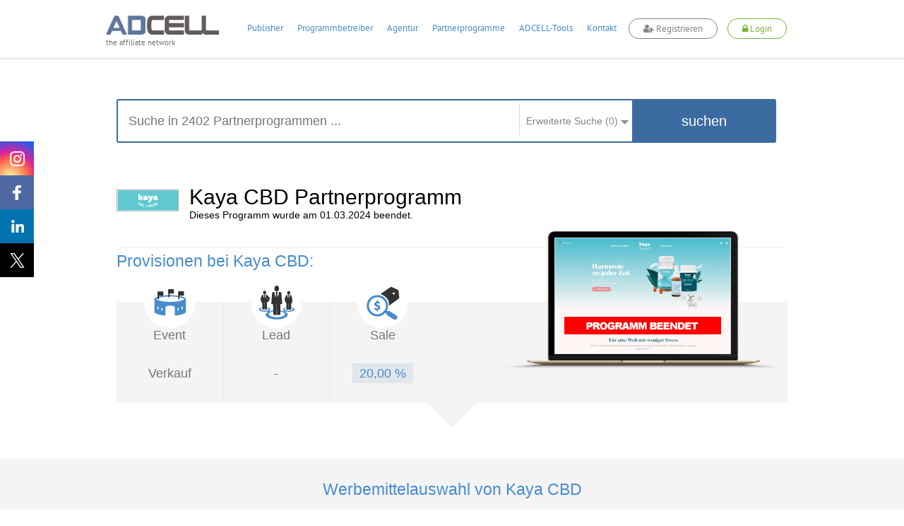

--- FILE ---
content_type: text/html; charset=UTF-8
request_url: https://www.adcell.de/partnerprogramme/10245
body_size: 23022
content:
<!DOCTYPE html>
<html itemscope itemtype="https://schema.org/WebSite">
<head>
    <meta name="keywords" content="Kaya CBD Partnerprogramm, Kaya CBD Partnerprogramme, Kaya CBD, Partnerprogramm, Kaya CBD" />
<meta name="description" content="Melden Sie sich jetzt gratis beim Kaya CBD Partnerprogramm an und verdienen Sie bis zu 20% pro Sale  als Publisher! Hier als Partner beim Kaya CBD Partnerprogramm anmelden!" />
<meta name="keywords" content="Einkaufen und Sparen, Partnerprogramme" />
<meta name="viewport" content="width=device-width, initial-scale=1.0" />
<meta http-equiv="Content-Type" content="text/html; charset=UTF-8" />
<meta name="apple-itunes-app" content="app-id=763425776" />
<meta name="google-play-app" content="app-id=de.firstlead.adcell" />
<meta name="google-site-verification" content="vl5wW7zuQAN7NWCuw4GsWs34qOTkdhvQIJ2gRQOw9ow" />
<meta property="og:image" content="https://storage.googleapis.com/adcell_documents/media_library/fc/62/383862503eb083bff_adcell-og-image.png" />
<meta property="og:image:width" content="1200" />
<meta property="og:image:width" content="630" />    <title>Kaya CBD Partnerprogramm bei ADCELL - Hier anmelden!</title>    <link href="https://www.adcell.de/partnerprogramme/kaya-cbd" rel="canonical" />
<link href="https://www.adcell.de/partnerprogramme/kaya-cbd" itemprop="url" />
<link href="/themes/adcell-default/ui/smoothness/jquery-ui-1.10.1.custom.min.css" media="screen" rel="stylesheet" type="text/css" />
<link href="/themes/adcell-default.css" media="all" rel="stylesheet" type="text/css" />
<link href="https://storage.googleapis.com/adcell_documents/media_library/77/a1/5159867c85e1580e08_favicon.png" rel="icon" type="image/png" />
<link href="https://storage.googleapis.com/adcell_documents/media_library/77/a1/5159867c85e1580e08_favicon.png" rel="apple-touch-icon" />    <script type="text/javascript" data-cmp-ab="1" data-cmp-host="c.delivery.consentmanager.net" data-cmp-cdn="cdn.consentmanager.net" data-cmp-codesrc="0" src="https://cdn.consentmanager.net/delivery/autoblocking/f75e1d8eec0a.js"></script>
<script type="text/javascript" src="/min/?g=jquery"></script>
<script type="text/javascript" src="/min/?g=jqueryui"></script>
<script type="text/javascript" src="/min/?g=bootstrap"></script>
<script type="text/javascript" src="/min/?g=slider,adcell,adcell_plugins"></script>
<script type="text/javascript" src="/min/?f=/js/adcell/pages/programsearch.js"></script></head>
<body>
<script type="text/javascript" src="/min/?f=/js/adcell/packages/dialog/dialognavigator.js"></script>
<!-- HEADER Section -->
<nav class="main-navi ">
    <div class="section header">
        <div class="container">

            <!-- LOGO Layer -->
            <div class="lay corporate-logo">
                <a href="/" target="_self" title="ADCELL Startseite" class="lay">
                    <img class="logo " src="/themes/adcell-default/images/adcell-logo.png" alt="ADCELL - The affiliate network" title="ADCELL - The affiliate network"/>
                    <p class="h3">the affiliate network</p>
                </a>
            </div>

            <!-- Mobile Navigation -->
            <nav class="navbar navbar-default hidden-md hidden-lg">
                <div class="container-fluid">
                    <!-- Brand and toggle get grouped for better mobile display -->
                    <div class="navbar-header">
                        <button type="button" class="navbar-toggle collapsed" data-toggle="collapse" data-target="#bs-example-navbar-collapse-1" aria-expanded="false">
                            <span class="icon-bar"></span>
                            <span class="icon-bar"></span>
                            <span class="icon-bar"></span>
                        </button>
                                                    <a class="register-button" title="register">
                                <span class="fa fa-user-plus"></span>
                                <span>Registrieren</span>
                            </a>
                            <a class="login-button" title="login">
                                <span class="fa fa-lock"></span>
                                <span>Login</span>
                            </a>
                                            </div>

                    <!-- Collect the nav links, forms, and other content for toggling -->
                    <div class="collapse navbar-collapse" id="bs-example-navbar-collapse-1">
                        <ul class="nav navbar-nav">
                                                                    <li class="dropdown">
                                            <a href="#" class="dropdown-toggle" data-toggle="dropdown" role="button" aria-haspopup="true" aria-expanded="false">Publisher <span class="caret"></span></a>
                                            <ul class="dropdown-menu">
                                                                                                        <li><a href="/affiliates/informationen" title="Informationen">Informationen</a></li>
                                                                                                            <li><a href="/affiliates" title="Anmelden">Anmelden</a></li>
                                                                                                </ul>
                                        </li>
                                                                            <li class="dropdown">
                                            <a href="#" class="dropdown-toggle" data-toggle="dropdown" role="button" aria-haspopup="true" aria-expanded="false">Programmbetreiber <span class="caret"></span></a>
                                            <ul class="dropdown-menu">
                                                                                                        <li><a href="/merchants/informationen" title="Informationen">Informationen</a></li>
                                                                                                            <li><a href="/merchants" title="Anmelden">Anmelden</a></li>
                                                                                                            <li><a href="/forecast" title="Forecast">Forecast</a></li>
                                                                                                </ul>
                                        </li>
                                                                            <li class="dropdown">
                                            <a href="#" class="dropdown-toggle" data-toggle="dropdown" role="button" aria-haspopup="true" aria-expanded="false">Agentur <span class="caret"></span></a>
                                            <ul class="dropdown-menu">
                                                                                                        <li><a href="/agenturen/informationen" title="Informationen">Informationen</a></li>
                                                                                                            <li><a href="/agenturen" title="Anmelden">Anmelden</a></li>
                                                                                                            <li><a href="/agencyforecast" title="Forecast">Forecast</a></li>
                                                                                                </ul>
                                        </li>
                                                                            <li class="dropdown">
                                            <a href="#" class="dropdown-toggle" data-toggle="dropdown" role="button" aria-haspopup="true" aria-expanded="false">Partnerprogramme <span class="caret"></span></a>
                                            <ul class="dropdown-menu">
                                                                                                        <li><a href="/partnerprogramme" title="Übersicht">Übersicht</a></li>
                                                                                                            <li><a href="/werbemittel" title="Werbemittel">Werbemittel</a></li>
                                                                                                            <li><a href="/promotion/couponlist" title="Gutscheine">Gutscheine</a></li>
                                                                                                            <li><a href="/promotion/actionlist" title="Aktionen">Aktionen</a></li>
                                                                                                </ul>
                                        </li>
                                                                            <li class="dropdown">
                                            <a href="#" class="dropdown-toggle" data-toggle="dropdown" role="button" aria-haspopup="true" aria-expanded="false">ADCELL-Tools <span class="caret"></span></a>
                                            <ul class="dropdown-menu">
                                                                                                        <li><a href="/adcell-tools" title="Übersicht">Übersicht</a></li>
                                                                                                            <li><a href="/adcell-tools/mobileapp" title="Mobile App">Mobile App</a></li>
                                                                                                            <li><a href="/adcell-tools/thirdparty" title="3rd Party Tracking">3rd Party Tracking</a></li>
                                                                                                            <li><a href="/adcell-tools/adb" title="Affiliate-Dashboard">Affiliate-Dashboard</a></li>
                                                                                                            <li><a href="/adcell-tools/csvmapper" title="CSV-Mapper">CSV-Mapper</a></li>
                                                                                                            <li><a href="/saisonkalender" title="Saisonkalender">Saisonkalender</a></li>
                                                                                                            <li><a href="/adcell-tools/affiliate-arena" title="Publisher Arena">Publisher Arena</a></li>
                                                                                                </ul>
                                        </li>
                                                                            <li><a href="/impressum" title="Kontakt">Kontakt</a></li>
                                                            </ul>
                    </div><!-- /.navbar-collapse -->
                </div><!-- /.container-fluid -->
            </nav>

            
            <ul class="lay menu hidden-sm hidden-xs " id="topmenu">
                                        <li>
                            <a href="/affiliates" title="Publisher">Publisher</a>
                        </li>
                                                <li>
                            <a href="/merchants" title="Programmbetreiber">Programmbetreiber</a>
                        </li>
                                                <li>
                            <a href="/agenturen" title="Agentur">Agentur</a>
                        </li>
                                                <li>
                            <a href="/partnerprogramme" title="Partnerprogramme">Partnerprogramme</a>
                        </li>
                                                <li>
                            <a href="/adcell-tools" title="ADCELL-Tools">ADCELL-Tools</a>
                        </li>
                                                <li>
                            <a href="/impressum" title="Kontakt">Kontakt</a>
                        </li>
                                            <li class="register-list">
                        <a class="register-button" title="register">
                            <span class="fa fa-user-plus"></span>
                            Registrieren
                        </a>
                    </li>
                    <li class="login-list">
                        <a class="login-button" title="login">
                            <span class="fa fa-lock"></span>
                            Login
                        </a>
                    </li>
                            </ul>

            
                            <script>
                    if (typeof (window.postReady) == 'undefined'){
                        window.postReady = {};
                    }

                    
                    postReady.initSubmit = function () {
                        var locator = document.location.href;
                        var url = locator.replace(/http:/, 'https:');
                        $('#loginformular').attr('action', url);
                    }
                </script>

                <!-- LOGIN Layer -->
                <div class="lay customer-login">
                    <span class="login-register-close">x</span>
                    <p class="login-register-title">Login</p>
                    <form id="loginformular" class="form login-user" method="post">
                        <input type="text" name="username" value="" class="input-medium" title="Ihr Benutzername" placeholder="Benutzername / Account-ID"/>
                        <input type="password" name="password" value="" class="input-medium" title="Ihr persönliches Passwort" placeholder="Passwort"/>
                        <input type="hidden" name="formaction" value="login" title="Einloggen"/>
                        <button data-icon="none" data-type="button" data-event="forceSubmit" class="btn-login">Einloggen</button>
                    </form>
                    <div class="forgotpassword-box">
                        <a class="forget-password-disable-button" href="/" id="forgotpassword-btn" target="_self" title="Sollten Sie Ihr persönliches Passwort vergessen haben, klicken Sie hier.">
                            Passwort vergessen?</a>
                    </div>
                </div>
                <div class="lay customer-register">
                    <span class="login-register-close">x</span>
                    <p class="login-register-title">Registrieren</p>
                    <div class="col-xs-4">
                        <a href="/affiliates" class="register-link">
                            <img src="/themes/adcell-default/images/redesign-2018/icon-affiliates-green.png" alt="Partner">
                            <p>als Publisher<br>
                                <span>Partner</span></p>
                        </a>
                    </div>
                    <div class="col-xs-4">
                        <a href="/merchants" class="register-link">
                            <img src="/themes/adcell-default/images/redesign-2018/icon-merchants-green.png" alt="Programmbetreiber">
                            <p>als Advertiser<br>
                                <span>Programmbetreiber</span></p>
                        </a>
                    </div>
                    <div class="col-xs-4">
                        <a href="/agenturen" class="register-link">
                            <img src="/themes/adcell-default/images/redesign-2018/icon-agenturen-green.png" alt="Agentur">
                            <p>als Agentur<br>
                                <span>Agency</span></p>
                        </a>
                    </div>
                </div>

                    </div>
    </div>

    <div class="subnavi hidden-sm hidden-xs">
        <div class="container">
            <ul class="lay submenu" id="submenu">
                                                <li data-parent="/affiliates" class="menuhidden mh">
                                    <a href="/affiliates/informationen" title="Informationen">
                                        Informationen                                    </a>
                                </li>
                                                            <li data-parent="/affiliates" class="menuhidden mh">
                                    <a href="/affiliates" title="Anmelden">
                                        Anmelden                                    </a>
                                </li>
                                                            <li data-parent="/merchants" class="menuhidden mh">
                                    <a href="/merchants/informationen" title="Informationen">
                                        Informationen                                    </a>
                                </li>
                                                            <li data-parent="/merchants" class="menuhidden mh">
                                    <a href="/merchants" title="Anmelden">
                                        Anmelden                                    </a>
                                </li>
                                                            <li data-parent="/merchants" class="menuhidden mh">
                                    <a href="/forecast" title="Forecast">
                                        Forecast                                    </a>
                                </li>
                                                            <li data-parent="/agenturen" class="menuhidden mh">
                                    <a href="/agenturen/informationen" title="Informationen">
                                        Informationen                                    </a>
                                </li>
                                                            <li data-parent="/agenturen" class="menuhidden mh">
                                    <a href="/agenturen" title="Anmelden">
                                        Anmelden                                    </a>
                                </li>
                                                            <li data-parent="/agenturen" class="menuhidden mh">
                                    <a href="/agencyforecast" title="Forecast">
                                        Forecast                                    </a>
                                </li>
                                                            <li data-parent="/partnerprogramme" class="menuhidden mh">
                                    <a href="/partnerprogramme" title="Übersicht">
                                        Übersicht                                    </a>
                                </li>
                                                            <li data-parent="/partnerprogramme" class="menuhidden mh">
                                    <a href="/werbemittel" title="Werbemittel">
                                        Werbemittel                                    </a>
                                </li>
                                                            <li data-parent="/partnerprogramme" class="menuhidden mh">
                                    <a href="/promotion/couponlist" title="Gutscheine">
                                        Gutscheine                                    </a>
                                </li>
                                                            <li data-parent="/partnerprogramme" class="menuhidden mh">
                                    <a href="/promotion/actionlist" title="Aktionen">
                                        Aktionen                                    </a>
                                </li>
                                                            <li data-parent="/adcell-tools" class="menuhidden mh">
                                    <a href="/adcell-tools" title="Übersicht">
                                        Übersicht                                    </a>
                                </li>
                                                            <li data-parent="/adcell-tools" class="menuhidden mh">
                                    <a href="/adcell-tools/mobileapp" title="Mobile App">
                                        Mobile App                                    </a>
                                </li>
                                                            <li data-parent="/adcell-tools" class="menuhidden mh">
                                    <a href="/adcell-tools/thirdparty" title="3rd Party Tracking">
                                        3rd Party Tracking                                    </a>
                                </li>
                                                            <li data-parent="/adcell-tools" class="menuhidden mh">
                                    <a href="/adcell-tools/adb" title="Affiliate-Dashboard">
                                        Affiliate-Dashboard                                    </a>
                                </li>
                                                            <li data-parent="/adcell-tools" class="menuhidden mh">
                                    <a href="/adcell-tools/csvmapper" title="CSV-Mapper">
                                        CSV-Mapper                                    </a>
                                </li>
                                                            <li data-parent="/adcell-tools" class="menuhidden mh">
                                    <a href="/saisonkalender" title="Saisonkalender">
                                        Saisonkalender                                    </a>
                                </li>
                                                            <li data-parent="/adcell-tools" class="menuhidden mh">
                                    <a href="/adcell-tools/affiliate-arena" title="Publisher Arena">
                                        Publisher Arena                                    </a>
                                </li>
                                        </ul>
        </div>
    </div>
</nav>

<!-- SOCIAL -->
<div class="lay social" data-spy="affix" data-offset-top="20" data-offset-bottom="620">
    <a class="socialmedia instagram" target="_blank" href="https://www.instagram.com/adcell_de" title="ADCELL auf Instagram">
        <span></span>
    </a>
    <a class="socialmedia facebook" target="_blank" href="https://www.facebook.com/adcell.de" title="ADCELL auf Facebook">
        <span></span>
    </a>
    <a class="socialmedia linkedin" target="_blank" href="https://de.linkedin.com/organization-guest/company/adcell-firstlead-gmbh" title="ADCELL bei LinkedIn">
        <span></span>
    </a>
    <a class="socialmedia twitter" target="_blank" href="https://x.com/ADCELL" title="ADCELL auf X">
        <span></span>
    </a>
</div>
<style>
    /* Navigation */
    .forget-password-disable-button {
        pointer-events: none;
        opacity: 0.5;
    }
    .section.header > .container{
        position: relative;
    }
    .section.header > .container *{
        font-family: Adcell, Arial, sans-serif !important;
    }
    .register-button, .login-button {
        border-radius: 20px;
        -webkit-transition: 0.5s ease;
        -moz-transition: 0.5s ease;
        -ms-transition: 0.5s ease;
        -o-transition: 0.5s ease;
        transition: 0.5s ease;
        display: inline-block;
        font-size: 16px;
        font-weight: 700;
        margin-top: -4px;
        padding: 5px 20px !important;
        background-color: #fff;
    }
    .register-button {
        color: #838383 !important;
        border: 1px solid #838383;
    }
    .login-button {
        color: #7ab535 !important;
        border: 1px solid #7ab535;
    }
    .lay.customer-login input.input-medium {
        border: none!important;
        border-bottom: 1px solid #aaa!important;
    }
    #topmenu a.login-button span.fa,
    #topmenu a.register-button span.fa,
    .navbar-header a.login-button span.fa,
    .navbar-header a.register-button span.fa{
        font-family: FontAwesome!important;
    }
    .register-button:hover {
        background-color: #838383;
        cursor: pointer;
        color: #fff!important;
    }
    .login-button:hover {
        background-color: #7ab535;
        cursor: pointer;
        color: #fff!important;
    }
    .login-button > img {
        left: -5px;
        position: relative;
        top: 1px;
        transition: opacity 0.2s ease 0s, width 0.2s ease 0s, color 0.2s ease 0s;
        -webkit-transition: opacity 0.2s ease 0s, width 0.2s ease 0s, color 0.2s ease 0s;
        -moz-transition: opacity 0.2s ease 0s, width 0.2s ease 0s, color 0.2s ease 0s;
        -ms-transition: opacity 0.2s ease 0s, width 0.2s ease 0s, color 0.2s ease 0s;
        -o-transition: opacity 0.2s ease 0s, width 0.2s ease 0s, color 0.2s ease 0s;
        filter: brightness(0) invert(1);
        -webkit-filter: brightness(0) invert(1);
    }
    .main-navi {
        position: fixed;
        width: 100%;
        z-index: 100;
        top: 0;
    }
    .subnavi {
        border-top: 1px solid #e6e6e6;
        background: rgba(255, 255, 255, 0.87) none repeat scroll 0 0;
        border-bottom: 1px solid #e6e6e6;
    }
    .subnavi .container {
        padding: 0;
    }
    .subnavi.sub-shadow {
        box-shadow: 0 1px 3px 0 rgba(0, 0, 0, 0.1);
    }
    .logged-navi .lay.submenu {
        float: left;
        min-width: 0;
    }
    .navbar-toggle.customer-btn {
        padding: 21px 20px;
    }
    .customer-user-icon {
        display: block;
        height: 22px;
        width: 22px;
    }
    .text-red {
        color: #f00;
    }

    /* User Daten */
    .customer-info {
        display: flex;
    }
    table.table.table-customerinfo {
        width: auto;
    }
    .rating-tooltip-header {
        font-weight: bold;
        margin-top: 15px;
    }
    .credit-button {
        background: #fff;
        border: 1px solid #478cce;
        color: #478cce;
        padding: 2px 11px;
        margin-top: 8px;
        border-radius: 12px;
        transition: all 0.5s ease 0s;
        -webkit-transition: all 0.5s ease 0s;
        -ms-transition: all 0.5s ease 0s;
        -moz-transition: all 0.5s ease 0s;
        -o-transition: all 0.5s ease 0s;
        float: right;
        margin-bottom: 0;
    }
    .credit-button:hover {
        background: #478cce;
        border: 1px solid #478cce;
        color: #fff;
    }
    .section.header > .container .fa-plus-circle,
    .section.header > .container  .fa-money,
    .section.header > .container  .fa-check-circle {
        font-family: inherit!important;
        font: normal normal normal 14px/1 FontAwesome!important;
    }
    .section.header > .container .fa-plus-circle  {
        margin: 1px 5px 0 0;
    }
    .section.header > .container  .fa-money {
        margin: 1px 7px 0 0;
    }
    .section.header > .container  .fa-check-circle {
        margin: 6px 7px 0 0;
        color: #7ab535;
    }
    .right a.ui-button .ui-button-text {
        padding: 2px 11px;
        margin-top: -4px;
        color: #7ab535;
        background: #fff;
        border: 1px solid #7AB535;
        border-radius: 30px;
        transition: all 0.5s ease 0s;
        -webkit-transition: all 0.5s ease 0s;
        -ms-transition: all 0.5s ease 0s;
        -moz-transition: all 0.5s ease 0s;
        -o-transition: all 0.5s ease 0s;
    }
    .right a.ui-button .ui-button-text:hover {
        color: #fff;
        background: #7ab535;
    }
    #applyPayout.ui-state-default .ui-icon.ui-icon-adcell-money {
        display: none;
    }
    #account.ui-state-default .ui-icon.ui-icon-adcell-money {
        display: block;
    }
    #applyPayout {
        background: #fff;
        border: inherit;
        position: relative;
        margin-right: 18px;
    }
    #applyPayout .payout-new {
        background: #ff5353;
        color: #fff;
        position: absolute;
        top: -10px;
        right: -14px;
        padding: 0 5px;
        border-radius: 10px;
        font-size: 11px;
        font-weight: bold;
        line-height: 1.5;
    }
    .ui-dialog-content.ui-widget-content span.fa.fa-exclamation-triangle {
        color: #ff5353;
        float: left;
        font-size: 18px;
        margin-top: 11px;
    }
    .ui-dialog-content.ui-widget-content h4 {
        font-size: 20px;
        margin: 7px 0 19px 28px;
        font-weight: 500;
    }
    .merchant-list {
        width: 100%;
        margin-bottom: 30px;
    }
    .merchant-list-head {
        border-bottom: 2px solid #ddd;
    }
    .merchant-list-data {
        border-top: 1px solid #ddd;
    }
    .merchant-list-head,
    .merchant-list-data {
        padding: 5px 20px 5px 8px;
    }

    /* Social ausblenden wenn eingeloggt */
    .logged-navi + .social {
        display: none;
    }

    .login-register-title {
        display: none;
        width: 100%;
        float: left;
        text-align: center;
        font-size: 18px;
        margin-top: -7px;
    }
    .login-register-close {
        position: absolute;
        color: #FF5353;
        top: 9px;
        right: 5px;
        font-size: 18px;
        line-height: 0;
        cursor: pointer;
    }
    .page-error .login-register-close {
        display: none;
    }
    .account-type {
        background: #fff;
        width: 80px;
        float: right;
        margin-left: 15px;
        margin-top: -11px;
        border: 1px solid #ddd;
        border-radius: 0 0 5px 5px;
        text-align: center;
        padding-top: 6px;
        color: #333;
        font-weight: normal;
        box-shadow: 0px 3px 2px rgba(0,0,0,0.1);
        font-size: 12px;
        padding-bottom: 8px;
    }
    .account-type img {
        display: inline-block;
        width: 40px;
        height: 30px;
        margin-top: 5px;
        filter: grayscale(1);
        -webkit-filter: grayscale(1);
    }
    .dlgnav-Bg, .dlgnav-nc-Bg {
        background-color: #f3f3f3;
        border-radius: 50%;
        display: inline-block;
        height: 60px;
        margin: 13px 20px;
        width: 60px;
        box-sizing: content-box;
        -webkit-transition: background-color 0.5s ease;
        -moz-transition: background-color 0.5s ease;
        -ms-transition: background-color 0.5s ease;
        -o-transition: background-color 0.5s ease;
        transition: background-color 0.5s ease;
        cursor: pointer;
    }
    .dlgnav-nc-Bg:hover,
    .dlgnav-nc-Bg.active {
        background-color: #3b6ba0;
    }
    .workflowsteps-MiniIcon {
        background-image: url("/themes/adcell-default/images/icons/programm-sprite.png");
        display: block;
        height: 42px;
        margin: 9px;
        width: 42px;
    }
    .workflowsteps-MiniIcon.infoIcon {
        background-position: -376px -183px;
    }
    .workflowsteps-MiniIcon.infoIcon:hover,
    .dlgnav-Bg.active, .dlgnav-nc-Bg.active .workflowsteps-MiniIcon.infoIcon {
        background-position: -376px -224px;
    }
    .workflowsteps-MiniIcon.codeIcon {
        background-position: -168px -182px;
    }
    .workflowsteps-MiniIcon.codeIcon:hover,
    .dlgnav-Bg.active, .dlgnav-nc-Bg.active .workflowsteps-MiniIcon.codeIcon {
        background-position: -168px -224px;
    }
    .workflowsteps-MiniIcon.testIcon {
        background-position: -415px -182px;
    }
    .workflowsteps-MiniIcon.testIcon:hover,
    .dlgnav-Bg.active, .dlgnav-nc-Bg.active .workflowsteps-MiniIcon.testIcon {
        background-position: -415px -223px;
    }
    .dlgnav-Bg.active .workflow-title.smallFont, .dlgnav-nc-Bg.active .workflow-title.smallFont {
        border-bottom: 3px solid #3b6ba0;
    }
    .oneLine {
        padding-bottom: 5px !important;
        padding-top: 9px;
    }
    .workflow-title {
        font-size: 12px;
        text-align: center;
        color: #676767;
    }
    .workflow-title.smallFont {
        color: #676767;
        height: 22px;
        margin-top: 5px;
        padding-bottom: 14px;
        position: absolute;
        width: 60px;
        box-sizing: content-box;
    }
    .tracking-icon {
        width: 21px;
        height: 21px;
        display: inline-block;
        margin-right: 6px;
        position: relative;
    }
    .tracking-icon::before {
        background-image: url("/themes/adcell-default/images/icons/tracking-icons.png");
        content: "";
        position: absolute;
        width: 21px;
        height: 21px;
        left: 0;
        top: 3px;
    }
    .tracking-icon.first-party-icon::before {
        background-position: -21px 0;
    }
    .tracking-icon.first-party-icon::after {
        content: "Neu";
        text-transform: uppercase;
        background-color: #f5524e;
        position: absolute;
        border-radius: 10px;
        padding: 0 3px;
        color: #fff;
        font-size: 8px;
        left: 12px;
        top: -6px;
    }
    .status-test.test-failed {
        color: #a94442;
    }
    /* RESPONSIVE ANPASSUNGEN */
    @media (max-width: 1200px) {
        .lay.menu {
            padding-left: 27px;
        }
    }
    @media (max-width: 991px) {
        .register-button {
            float: right;
            height: 100%;
            margin-top: 14px;
            margin-right: 20px;
            padding: 5px 20px !important;
        }
        .lay.customer-register {
            right: -44px;
            top: 130%;
        }
        .lay.customer-login {
            right: 178px;
            top: 130%;
        }
        .lay.customer-login::after {
            left: 119px;
        }
        .login-button {
            float: right;
            height: 100%;
            margin-top: 14px;
            margin-right: 20px;
            padding: 5px 20px !important;
        }
        .login-button > img {
            display: block;
            margin: 0 auto;
            position: initial;
        }
        .customer-info {
            display: none;
        }
        .section.header > .container, .section.header .container-fluid {
            padding: 0;
        }
        .navbar-header {
            float: none;
        }
        .navbar-toggle {
            display: block;
        }
        .navbar-collapse {
            border-top: 1px solid transparent;
            box-shadow: inset 0 1px 0 rgba(255,255,255,0.1);
        }
        .navbar-collapse.collapse {
            display: none !important;
        }
        .navbar-nav {
            float: none!important;
            margin: 7.5px -15px;
        }
        .navbar-nav>li {
            float: none;
        }
        .navbar-nav>li>a {
            padding-top: 10px;
            padding-bottom: 10px;
        }
        .navbar-text {
            float: none;
            margin: 15px 0;
        }
        .navbar-nav .open .dropdown-menu {
            background-color: #f7f7f7;
            border: 0 none;
            box-shadow: none;
            float: none;
            margin-top: 0;
            position: static;
            width: auto;
        }
        /* since 3.1.0 */
        .navbar-collapse.collapse.in {
            display: block!important;
        }
        .collapsing {
            overflow: hidden!important;
        }
        .lay.corporate-logo {
            margin-bottom: 10px;
            margin-left: 20px;
            margin-top: 10px;
        }
        .navbar-default {
            background: none;
            border: none;
        }
        .navbar {
            margin: 0;
        }
        .section.header {
            padding: 0;
            border-bottom: 1px solid #ddd;
        }
        .navbar-toggle {
            -moz-border-bottom-colors: none;
            -moz-border-left-colors: none;
            -moz-border-right-colors: none;
            -moz-border-top-colors: none;
            border-color: -moz-use-text-color -moz-use-text-color -moz-use-text-color #ddd;
            border-image: none;
            border-radius: 0;
            border-style: none none none solid;
            border-width: medium medium medium 1px;
            margin: 0;
            padding: 25px 20px;
        }
        .navbar-nav {
            margin: 0 -15px;
        }
        .nav > li {
            border-bottom: 1px solid #ddd;
        }
    }
    @media (max-width: 767px) {
        .section.header .container-fluid {
            padding: 0 15px;
        }
        .section.header > .container {
            padding: 0;
        }
        .login-button, .register-button {
            font-size: 12px;
            padding: 4px 13px !important;
            margin-top: 19px;
            margin-right: 10px;
        }
        .lay.customer-login {
            right: 105px;
        }
        .lay.customer-register {
            right: 54px;
        }
        .lay.customer-register::after {
            left: 320px;
        }
    }
    @media (max-width: 460px) {
        a.login-button span,
        a.register-button span {
            display: none;
        }
        a.login-button span.fa,
        a.register-button span.fa {
            display: inline;
        }
        .lay.customer-register {
            width: 160px;
            right: 34px;
        }
        .lay.customer-register .col-xs-4 {
            width: 100%;
        }
        .lay.customer-register .col-xs-4:nth-child(4) {
            border: none;
            margin: 17px 0;
        }
        .lay.customer-register::after {
            left: 90px;
        }
        .lay.customer-login {
            right: 34px;
        }
        .lay.customer-login::after {
            left: 129px;
        }
        .login-register-title {
            display: block;
        }
    }
    @media (max-width: 380px) {
        .lay.corporate-logo .logo {
            width: 130px;
        }
        .lay.corporate-logo {
            margin-left: 10px;
            margin-top: 15px;
        }
    }
</style>

<script>

    // Auf Click des Login-Buttons erscheint das Login-Formular
    $(".login-button").click(function(){
        $(".container").find(".customer-login").fadeToggle("fast", "linear");
        $(".container").find(".customer-register").fadeOut("fast", "linear");
    });

    // Auf Click des Registrieren-Buttons erscheint das Registrieren-Formular
    $(".register-button").click(function(){
        $(".container").find(".customer-register").fadeToggle("fast", "linear");
        $(".container").find(".customer-login").fadeOut("fast", "linear");
    });

    // Schließt die Formulare wenn auf den Bildschirm geklickt wird
    $('body').click(function(e){
        if ( $(e.target).is('.login-register-close') || !$(e.target).parents().is('.main-navi') ) {
            $(".container").find(".customer-register").fadeOut("fast", "linear");
            $(".container").find(".customer-login").fadeOut("fast", "linear");
        }
    });

    // MOBILE - Auf Click des Customer-Buttons erscheinen die Kundendaten
    $(".customer-btn").click(function(){
        $(".customer-info").fadeToggle("fast", "linear");
    });

    // Navigation Pfeil entfernen bzw. hinzufügen
    $('#topmenu li').on('mouseenter', function(ev){
        var href = $(this).find('a').attr('href');
        $('#topmenu li').removeClass('navi-arrow');
        var numSubNaviElements = $('#submenu li[data-parent="' + href + '"]').length;
        if( numSubNaviElements > 0 ){
            $(this).addClass('navi-arrow');
        }

        var $activeListElement = $('#topmenu li.active');
        if($(this).find('a').text() != $activeListElement.find('a').text()){
            $activeListElement.addClass('no-arrow');
        }
    });

    $('.main-navi').on('mouseleave', function(ev){
        $('#topmenu li').removeClass('navi-arrow');
        var href = $('#topmenu li.active').find('a').attr('href');
        var numSubNaviElements = $('#submenu li[data-parent="' + href + '"]').length;
        if( numSubNaviElements > 0 ){
            $('#topmenu li.active').removeClass('no-arrow');
        }

        $('#submenu li').removeClass('menuvisible').addClass('menuhidden');
        $('#submenu li.menuhidden[data-parent="' + href + '"]').removeClass('menuhidden').addClass('menuvisible');
    });

    // Subnavi Box-shadow hinzufügen, wenn seite scrollt
    $(window).scroll(function() {
        if ($(this).scrollTop() > 70){
            $('.subnavi').addClass("sub-shadow");
        }
        else{
            $('.subnavi').removeClass("sub-shadow");
        }
    });
</script>


<script>
    // First-Party-Tracking-Dialog
    var firstPartyTrackingDlg = {
        'open' : function (programId, currentPage) {

            if (currentPage == undefined) {
                currentPage = 0;
            }

            var pages = [
                {
                    dialogTitle: "Infos",
                    pageLeave: function () {
                    },
                    url: '/merchant/tracking/getfirstpartyinfo',
                    navItem: '<span class="workflowsteps-MiniIcon infoIcon navbarIcon"></span><p class="workflow-title smallFont oneLine">Infos</p>',
                    CSSclass: 'dlgnav-nc-Bg firstpartyinfo',
                },
                {
                    dialogTitle: "Code",
                    pageLeave: function () {
                    },
                    url: '/merchant/tracking/getfirstpartycode',
                    navItem: '<span class="workflowsteps-MiniIcon codeIcon navbarIcon"></span><p class="workflow-title smallFont oneLine">Code</p>',
                    CSSclass: 'dlgnav-nc-Bg firstpartycode',
                },
                {
                    dialogTitle: "Test",
                    pageLeave: function () {
                    },
                    url: '/merchant/tracking/getfirstpartytest/programId/' + programId,
                    navItem: '<span class="workflowsteps-MiniIcon testIcon navbarIcon"></span><p class="workflow-title smallFont oneLine">Test</p>',
                    CSSclass: 'dlgnav-nc-Bg firstpartytest',
                },
            ];

            var dnav = adcell.dialog.dialognavigator({
                pages: pages,
                currentPageIndex: currentPage
            });

            dnav.showDialog();
            adcell.dialog.dnav = dnav;
        }
    }

    function openFirstPartyTrackingDlg (programId) {
        $.ajax({
            type: "POST",
            url: '/merchant/tracking/hasfirstpartytracking',
            data: {
                'programId' : programId
            },
            dataType:'json',
            success: function (msg) {
                if (msg.status == 'ok' && msg.active == true) {
                    if (msg.showTrackingDlg == false) {
                        return false;
                    }

                    var currentPage = 0;
                    if (msg.hasFirstPartyTracking == true) {
                        currentPage = 2;
                    }

                    firstPartyTrackingDlg.open(programId, currentPage);
                }

            }
        });
    }

    </script>
<section>
    <div class="wp ">
        <div class="container">
            <div class="lay block-content style-4">
                <div class="lay searchbar-box">
                    <div class="container programsearch-programoverview" style="padding: 0px;">
        <div class="search-content">
            <div class="search-box container">
                <form class="form" method="post" itemprop="potentialAction" itemscope itemtype="https://schema.org/SearchAction">
                    <meta itemprop="target" content="https://www.adcell.de/partnerprogram/index?keyword={searchKeyword}"/>
                    <input type="text" id="partSearch" name="searchKeyword" value="" placeholder="Suche in 2402 Partnerprogrammen ..."  title="Suche" itemprop="query-input"/>
                    <div class="searchFilterContainer">
                        <div class="searchFilterCnt">
                            <div class="searchFilterHeader">
                                <span class="searchFilterHeaderLabel">Erweiterte Suche (<span id="count-checked-checkboxes">0</span>)</span>
                                <span><img class="logo" src="/themes/adcell-default/images/icons/search-arrow.png" alt="Suchpfeil"/></span>
                            </div>
                        </div>
                        <div class="searchFilterContent">
                            <label><input class="searchFilterCb" type="checkbox" name="searchFilter[]" value="lead" />Lead-Events</label>
                            <label><input class="searchFilterCb" type="checkbox" name="searchFilter[]" value="sale" />Sale-Events</label>
                            <label><input class="searchFilterCb" type="checkbox" name="searchFilter[]" value="exclusive" />Exklusiv</label>
                            <label><input class="searchFilterCb" type="checkbox" name="searchFilter[]" value="lifetime" />Lifetime-Vergütung</label>
                            <label><input class="searchFilterCb" type="checkbox" name="searchFilter[]" value="coupon" />Gutscheine</label>
                            <label><input class="searchFilterCb" type="checkbox" name="searchFilter[]" value="csv" />CSV-Datei</label>
                            <label><input class="searchFilterCb" type="checkbox" name="searchFilter[]" value="sem" />SEM-Freigabe</label>
                            <label><input class="searchFilterCb" type="checkbox" name="searchFilter[]" value="pla" />PLA-Freigabe</label>
                            <label><input class="searchFilterCb" type="checkbox" name="searchFilter[]" value="cashback" />Cashback</label>
                            <label><input class="searchFilterCb" type="checkbox" name="searchFilter[]" value="incentive" />Incentive Traffic</label>
                            <label><input class="searchFilterCb" type="checkbox" name="searchFilter[]" value="retargeting" />Retargeting</label>
                            <label><input class="searchFilterCb" type="checkbox" name="searchFilter[]" value="postview" />PostView</label>
                            <label><input class="searchFilterCb" type="checkbox" name="searchFilter[]" value="https" />HTTPS-fähig</label>
                        </div>
                    </div>
                    <button id="submitSearch" class="con-plus" data-type="button"><span class="fa fa-search"></span><span class="search-text">suchen</span></button>
                </form>
            </div>
            <script>
                programSearch.init();
            </script>
        </div>
</div>
                </div>
            </div>
        </div>
    </div>
</section>
<section>
    <div class="container">
        <div class="affiliate-infos">
        <a href="/partnerprogramme/visit/10245" target="_blank" rel="nofollow">
            <img class="pplogo" alt="Kaya CBD" src="https://storage.googleapis.com/adcell_documents/media_library/4c/c5/4787961a8816bba2b7_10245.png" width="88" height="31" />
        </a>
        <h1>Kaya CBD Partnerprogramm</h1>
                                <div>
                    Dieses Programm wurde am 01.03.2024 beendet.
                </div>
                    <div class="gray-laptop-box">
            <h2 class="headline-laptop-box">
                <span>
                    Provisionen bei Kaya CBD:
                </span>
            </h2>
            <table class="intro-provision-table ">
                <tr>
                    <th>
                        <div class="event-affiliate icon-circle-round">
                            <span class="event-icon icon_affiliate"></span>
                            <p>Event</p>
                        </div>
                    </th>
                    <th>
                        <div class="lead-affiliate icon-circle-round">
                            <span class="lead-icon icon_affiliate"></span>
                            <p>Lead</p>
                        </div>
                    </th>
                    <th>
                        <div class="sale-affiliate icon-circle-round">
                            <span class="sale-icon icon_affiliate"></span>
                            <p>Sale</p>
                        </div>
                    </th>
                </tr>
                                    <tr>
                        <td>
                            <span>Verkauf</span>
                        </td>
                                                    <td>-</td>
                            <td>
                                <span class="sale_span_affiliate">
                                                                                                                        20,00                                                                                                                %
                                </span>
                            </td>
                                            </tr>
                            </table>
            <div class="laptop-affiliate">
                
                                        <div class="outdated"></div>
                    
                <img class="img-format" src="https://storage.googleapis.com/adcell_documents/media_library/4a/be/1553361a88d9e15275_10245.png" alt="Bild Programm 10245" style="width: 222px"/>
                            </div>
                    </div>
        <div class="affiliate-button">
                    </div>
    </div>
</section>
<section class="werbeMittel-detail">
    <div class="container-fluid">
        <h2>Werbemittelauswahl von Kaya CBD</h2>
            </div>
</section>
<section class="white-bg">
    <div class="container">
        <div class="affiliate-information">
                        <div class="customerStyle">
                <h2>Beschreibung und Teilnahmebedingungen</h2>
                                    <p class="spacing-small"><div><b>Partnerprogramm Kaya: Entspannung und Ausgewogenheit pur</b></div>
<div><br />Die Anti-Stress Produkte von Kaya werden von und für Menschen entwickelt, die ein aufregendes, aber dennoch herausforderndes Leben leben, und daher auf der Suche nach wirksamen, sofort verfügbaren Helfern sind, um auf natürliche Art und Weise den alltäglichen Stress zu bekämpfen. Die Produkte, basierend auf der synergistischen Kombination von CBD mit adaptogenen Pflanzen, können helfen, Stress effektiv zu reduzieren, mehr Gelassenheit und Ausgewogenheit zu entwickeln, das eigene Wohlbefinden zu stärken, die Konzentrations- und Leistungsfähigkeit zu fördern, sowie die Lebensqualität zu steigern. <br /><br />Vegan, 100% natürlich, diskret, jederzeit griffbereit und noch dazu mit gutem Geschmack. Kaya stellt ein ganzheitliches Wohlfühlkonzept für Körper und Geist in den Mittelpunkt. Traditionelles Wissen in Verbindung mit wissenschaftlichen Technologien dienen als Grundlage für die Entwicklung aller Formeln der Produkte, welche intern von einer promovierten Apothekerin und Mitbegründerin des Unternehmens kreiert werden. Wissenschaftliche Expertise und Erkenntnisse sind die Basis der qualitativ hochwertigen und zertifizierten Produkte, traditionelles Wissen über adaptogene Pflanzen zur Stressreduzierung ergänzt diese. <br /><br /><b>Es geht darum die persönlichen Stressfaktoren zu erkennen und zu identifizieren, um diese präventiv zu reduzieren und wirksam zu bekämpfen</b>, sodass sich eine gesunde und harmonische Körper-und-Geist Balance entwickelt, welche die Auswirkungen von Stress minimiert. Sämtliche Lebensbereiche bieten Stresspotenziale, welche den Menschen aus dem Gleichgewicht bringen, deshalb ist Kaya mehr als nützlich für den Alltag in Arbeit & Beruf, mit Familie und Kindern, aber auch für die Gesundheit. <br /><br /><b>Kaya ist ein idealer Begleiter und Helfer bei den Themen: gesunder Schlaf, Achtsamkeit, Entspannung</b>, das eigene Selbstwertgefühl und viele mehr. Das abgestimmte, wissenschaftlich fundierte Gesamtkonzept der Wohlfühlmarke Kaya überzeugt mit ausgewählten, effektiven Produkten und praktischen Tipps für gezielte Entspannung und Achtsamkeit in alltäglichen Stresssituationen. <br /><br />Das Sortiment von Kaya umfasst drei Produktreihen basierend auf CBD und adaptogenen Pflanzen, welche auf die gezielte Bekämpfung unterschiedlicher Faktoren und Auswirkungen von Stress ausgelegt sind:<br /><br /></div>
<div>
<ul>
<li>
<p><b>Rise & Shine: <em>Immunstärkende Produkte,</em></b> welche mit der nötigen Energie und Motivation versorgen, um die morgendliche Müdigkeit zu bekämpfen und perfekt in den Tag zu starten</p>
</li>
<li>
<p><b>No Stress:</b> diskrete und besonders schmackhafte Produkte, welche <em><b>Gelassenheit und gute Laune bringen,</b></em> um die kleinen Stressmomente im Alltag zu bekämpfen</p>
</li>
<li>
<p><b>Sweet Dreams:</b> <em><b>entspannende und Ruhe bringende Produkte</b></em>, welche Körper und Geist dabei helfen herunterzufahren, um zu einem gesunden, ausgewogenen und erholsamen Schlaf zu finden, der die ganze Nacht anhält</p>
</li>
</ul>
</div>
<div><b>Die Konditionen:</b> <br /><br /></div>
<div>
<ul>
<li>
<p><b>Standard: 20,00 % pro Verkauf</b></p>
</li>
<li><b>90 Tage Cookie-Laufzeit</b></li>
</ul>
</div>
<div><br />Wir behalten uns das Recht vor, Verkäufe zu stornieren, wenn der abgeschlossene Kauf eines Kunden widerrufen wird oder nichts rechtskräftig zustande gekommen ist.<br /><br />Sollten Sie weitere Fragen zum Partnerprogramm haben, dann stehen wir Ihnen sehr gern im <a href="https://www.adcell.de/partnerprogramme/10245?showContact=1" target="_blank">ADCELL-Kontaktformular</a> zur Verfügung<br /><br />Ihr Kaya-Team</div></p>
                            </div>
            <div class="customer-affiliate">
                <h3 style="font-size:18px;">Programmkennzahlen</h3>
                <table class="table hover table-program-info" style="width: 232px;">
                    <tr>
                        <th>ID</th>
                        <td>10245</td>
                    </tr>
                    <tr>
                        <th>Programmstart</th>
                        <td class="startDate"></td>
                    </tr>
                    <tr>
                        <th>Stornoquote</th>
                        <td> n.a.</td>
                    </tr>
                    <tr>
                        <th>&oslash; Freigabezeit der Provisionen</th>
                        <td>21 Tage</td>
                    </tr>
                    <tr>
                        <th>maximale Freigabezeit der Provisionen</th>
                        <td>42 Tage</td>
                    </tr>
                                            <tr>
                            <th>&#216; Warenkorb bei ADCELL: </th>
                            <td>90.96 &euro;</td>
                        </tr>
                                                                            </table>

                <h3>Trackingmethode</h3>
                <table class="table hover table-program-info" style="width: 232px;">
                                            <tr>
                            <th>Cookie</th>
                            <td>90 Tage</td>
                        </tr>
                                                                                                    <tr>
                                <th>Fingerprint</th>
                                <td>
                                    <span class="sim-program-srites sim-program-srites3" title="mehrstufiges Fingerprint-System"> </span>
                                </td>
                            </tr>
                                                                                                            </table>

                

                <h3>Zul&auml;ssige Vertriebsgebiete</h3>
                <div class="flag-list-container">
                    <div class="flag-list">
                                                            <div width="21" height="12"
            class="flags deutschland"
            alt="Deutschland"
            title="Deutschland"
            style="position: relative; top: 1px; float:left; border-radius: 3px;" ></div>                                                            <div width="21" height="12"
            class="flags oesterreich"
            alt="Österreich"
            title="Österreich"
            style="position: relative; top: 1px; float:left; border-radius: 3px;" ></div>                                                            <div width="21" height="12"
            class="flags schweiz"
            alt="Schweiz"
            title="Schweiz"
            style="position: relative; top: 1px; float:left; border-radius: 3px;" ></div>                                            </div>
                                    </div>

                                    <h3>Programmkategorien</h3>
                    <div class="spacing-small program-tags">
                                                    <a href="/partnerprogramme/category/39">Gesundheit & Pflege</a>                    </div>
                
                                    <h3>Programm-Tags</h3>
                    <div class="spacing-small program-tags">
                                                    <a href="/partnerprogram/index/keyword/CBD">CBD</a>,                             <a href="/partnerprogram/index/keyword/Guter Schlaf">Guter Schlaf</a>,                             <a href="/partnerprogram/index/keyword/Energie und Motivation">Energie und Motivation</a>,                             <a href="/partnerprogram/index/keyword/Adaptogene Pflanzen">Adaptogene Pflanzen</a>,                             <a href="/partnerprogram/index/keyword/Stressabbau">Stressabbau</a>,                             <a href="/partnerprogram/index/keyword/Entspannung">Entspannung</a>,                             <a href="/partnerprogram/index/keyword/100% natürlich">100% natürlich</a>,                             <a href="/partnerprogram/index/keyword/Vegan">Vegan</a>,                             <a href="/partnerprogram/index/keyword/ohne Gentechnik">ohne Gentechnik</a>,                             <a href="/partnerprogram/index/keyword/Fruchtgummis">Fruchtgummis</a>,                             <a href="/partnerprogram/index/keyword/Öl">Öl</a>,                             <a href="/partnerprogram/index/keyword/Kapseln">Kapseln</a>,                             <a href="/partnerprogram/index/keyword/innere Ruhe">innere Ruhe</a>,                             <a href="/partnerprogram/index/keyword/cashback">cashback</a>,                             <a href="/partnerprogram/index/keyword/incentive">incentive</a>,                             <a href="/partnerprogram/index/keyword/coupon">coupon</a>                    </div>
                            </div>
        </div>
    </div>
    <div id="tab-1-anchor"></div>
    <div class="affiliate-button">
            </div>
</section>
<section>
    <div class="program-detail-tab-panel">
        <div class="container">
                            <div class="detail-tab-link" data-tab="#tab-1">
                    <img src="/themes/adcell-default/images/icons/provision-icon.png" class="tab-icon"/>
                    Provision
                </div>
                        <div class="detail-tab-link" data-tab="#tab-2">
                <img src="/themes/adcell-default/images/icons/additional-conditions-icon.png" class="tab-icon"/>
                Zusatzbedingung
            </div>
                                                    <div class="detail-tab-link" data-tab="#tab-5">
                    <img src="/themes/adcell-default/images/icons/faq-icon.png" class="tab-icon"/>
                    FAQ
                </div>
                    </div>
    </div>
    <div class="program-detail-tabs">
        <div class="container">
            <div class="detail-tab" id="tab-1">
                <div class="col-sm-2">
                    <img src="/themes/adcell-default/images/icons/provision-icon.png"/>
                </div>
                <div class="col-sm-10">
                                            <p style="margin-top: 15px;">maximal erreichbare Provisionen bei Kaya CBD:</p>
                        <table class="table hover">
                            <thead class="linear-gradient-style-1">
                            <tr>
                                <th style="width: 300px;">Event</th>
                                <th style="width: 90px;">Lead</th>
                                <th style="width: 90px;">Sale</th>
                            </tr>
                            </thead>
                            <tbody>
                                                            <tr>
                                    <td>Verkauf</td>
                                                                            <td>-</td>
                                        <td>
                                                                                                20,00                                                                                            %
                                        </td>
                                                                    </tr>
                                                        </tbody>
                        </table>
                                                        </div>
            </div>
            <div class="detail-tab" id="tab-2">
                <div class="col-sm-2">
                    <img src="/themes/adcell-default/images/icons/additional-conditions-icon.png"/>
                </div>
                <div class="col-sm-10">
                    <table class="table hover conditions">
                        <thead class="linear-gradient-style-1">
                        <tr>
                            <th>Bedingung</th>
                            <th>Nutzung</th>
                            <th>Anmerkung</th>
                        </tr>
                        </thead>
                        <tbody>
                        <tr>
                            <td>SEM</td>
                            <td>
                                                                    erlaubt
                                                            </td>
                            <td>
                                <div class="notice">
                                                                            -
                                                                    </div>
                            </td>
                        </tr>
                        <tr>
                            <td>PLA</td>
                                        <td>                                                erlaubt
                                            </td>
                                        <td>-</td>
                                    </tr>
                                    <tr>
                                        <td>Cashback</td>
                            <td>
                                                                    erlaubt
                                                            </td>
                            <td>
                                <div class="notice">
                                                                            -
                                                                    </div>
                            </td>
                                    </tr>
                                    <tr>
                                        <td>Gutscheinmarketing</td>
                                        <td>                                                erlaubt
                                            </td>
                                        <td>
                                            <div class="notice">
                                                                                                    -
                                                                                            </div>
                                        </td>
                        </tr>
                        <tr>
                            <td>incentivierter Traffic</td>
                            <td>
                                                                    erlaubt
                                                            </td>
                            <td>
                                <div class="notice">
                                                                            -
                                                                    </div>
                            </td>
                        </tr>
                                                    <tr>
                                <td>Direct Linking</td>
                                <td>
                                    erlaubt
                                </td>
                                <td>
                                    <div class="notice">
                                        -
                                    </div>
                                </td>
                            </tr>
                                                </tbody>
                    </table>
                </div>
            </div>
                                                    <div class="detail-tab" id="tab-5">
                    <div class="col-sm-2">
                        <img src="/themes/adcell-default/images/icons/faq-icon.png"/>
                    </div>
                    <div class="col-sm-10">
                        <div itemscope itemtype="https://schema.org/FAQPage">
                                                            <div class="pp-faq"itemscope itemprop="mainEntity" itemtype="https://schema.org/Question">
                                    <span itemprop="name"><b>Was sind gute Keywords zum Bewerben des Partnerprogramms?</b></span>
                                    <div itemscope itemprop="acceptedAnswer" itemtype="https://schema.org/Answer">
                                        <span itemprop="text">Gute Keywords sind CBD, Guter Schlaf, Energie und Motivation, Adaptogene Pflanzen, Stressabbau, Entspannung, 100% natürlich, Vegan, ohne Gentechnik, Fruchtgummis, Öl, Kapseln, innere Ruhe</span>
                                    </div>
                                </div>
                                                            <div class="pp-faq"itemscope itemprop="mainEntity" itemtype="https://schema.org/Question">
                                    <span itemprop="name"><b>Wie kann ich Publisher-Partner werden bei diesem Programm?</b></span>
                                    <div itemscope itemprop="acceptedAnswer" itemtype="https://schema.org/Answer">
                                        <span itemprop="text">Bewerben Sie sich einfach- wir schalten Sie dann für unser Partnerprogramm frei.</span>
                                    </div>
                                </div>
                                                    </div>
                    </div>
                </div>
                    </div>
    </div>
</section>

    <section class="similar-pp hidden-xs">
        <div class="container">
            <div>
                <h3 class="re-h2 text-center">Ähnliche Partnerprogramme zu Kaya CBD</h3>
                <div class="newsprograms">
                    <div class="">
                        <div class="col-xs-12">
                                                            <div class="program-box col-xs-3">
                                    <div class="header">
                                        <a href="/partnerprogramme/8885" title="zum Cosphera.net Partnerprogramm">
                                            <img class="partner-screen-website" alt="Cosphera.net" src="https://storage.googleapis.com/adcell_documents/media_library/83/aa/46978613b2f6e329333.41095728.png"/>
                                        </a>
                                    </div>
                                    <div class="content con-plus text-center">
                                                                                                                            <p class="h4"><em>12,00%</em><br/>pro Sale</p>
                                                                                <div>
                                            <p class="h3">Cosphera.net</p>
                                        </div>
                                        <a class="program-btn" href="/partnerprogramme/8885">zum Partnerprogramm</a>
                                    </div>
                                </div>
                                                            <div class="program-box col-xs-3">
                                    <div class="header">
                                        <a href="/partnerprogramme/11450" title="zum amino4u Partnerprogramm">
                                            <img class="partner-screen-website" alt="amino4u" src="https://storage.googleapis.com/adcell_documents/media_library/15/fc/348666929797516125_11450.png"/>
                                        </a>
                                    </div>
                                    <div class="content con-plus text-center">
                                                                                                                            <p class="h4"><em>10,00%</em><br/>pro Sale</p>
                                                                                <div>
                                            <p class="h3">amino4u</p>
                                        </div>
                                        <a class="program-btn" href="/partnerprogramme/11450">zum Partnerprogramm</a>
                                    </div>
                                </div>
                                                            <div class="program-box col-xs-3">
                                    <div class="header">
                                        <a href="/partnerprogramme/11167" title="zum source-healing.de Partnerprogramm">
                                            <img class="partner-screen-website" alt="source-healing.de" src="https://storage.googleapis.com/adcell_documents/media_library/50/9f/56720636a1d9a4fed0_11167.png.png"/>
                                        </a>
                                    </div>
                                    <div class="content con-plus text-center">
                                                                                    <p class="h4"><em>5,00 €</em><br/>pro Lead</p>
                                                                                                                            <p class="h4"><em>15,00%</em><br/>pro Sale</p>
                                                                                <div>
                                            <p class="h3">source-healing.de</p>
                                        </div>
                                        <a class="program-btn" href="/partnerprogramme/11167">zum Partnerprogramm</a>
                                    </div>
                                </div>
                                                            <div class="program-box col-xs-3">
                                    <div class="header">
                                        <a href="/partnerprogramme/11991" title="zum SJ-nutrition Partnerprogramm">
                                            <img class="partner-screen-website" alt="SJ-nutrition" src="https://storage.googleapis.com/adcell_documents/media_library/b5/07/36620652cdac4c1adb_11991.png"/>
                                        </a>
                                    </div>
                                    <div class="content con-plus text-center">
                                                                                                                            <p class="h4"><em>10,00%</em><br/>pro Sale</p>
                                                                                <div>
                                            <p class="h3">SJ-nutrition</p>
                                        </div>
                                        <a class="program-btn" href="/partnerprogramme/11991">zum Partnerprogramm</a>
                                    </div>
                                </div>
                                                    </div>
                    </div>
                </div>
            </div>
        </div>
    </section>

<div id="reg-form-dlg" title="Anmeldeformular" data-id="10245" style="display: none;" >
    <form class="faqForm form form-float registration" method="post">
        <ul>
            <li style="clear: both;">
                <label>Bewerbungsart</label>
                            </li><li style="clear: both;">
                <label id="label-domainId">Domain</label>
                <select id="domainId" name="domainId">
                                    </select>
            </li><li style="clear: both;">
                <label id="label-generalInfos" style="margin-bottom: 10px;">
                    Allgemeine Informationen für Programmbetreiber
                </label>
                <div style="width: 515px; display: inline-block; margin-bottom: 10px;">
                    <div style="float:left; width: 360px; margin: 0 10px;" class="infomessage">
                                                    keine Angaben
                                            </div>
                    <a href="/user/aboutme/selectedTab/application" target="_blank">
                        <div
                                onSubmit="return false"
                                id="infomessageButton"
                                class="
                btn-dialog
                ui-button
                ui-widget
                ui-state-default
                ui-corner-all
                ui-button-text-icon-primary
            "
                        >
                            <span class="ui-button-icon-primary ui-icon ui-icon-arrowthick-1-e"></span>
                            <span class="ui-button-text">Text ändern</span>
                        </div>
                    </a>
                    <div class="infomessageArrow arrBottom"></div>
                </div>
            </li><li style="clear: both;">
                <label>
                    Weitere Informationen
                    <div style="font-size: 80%; width: 200px;">
                        Hier können Sie individuelle Informationen für Ihre Bewerbung eintragen.
                    </div>
                </label>
                <textarea id="infotext" name="infotext" maxlength="10000"></textarea>
            </li><li style="clear: both;">
                <input type="checkbox" name="programmAgb" id="programmAgb" style="clear: left;margin-top: 11px;margin-left: 201px;" />
                <label for="programmAgb" style="width: 364px;margin-top:7px;margin-left:10px;clear:none;">Ich akzeptiere die Programmbedingungen und möchte mich beim Kaya CBD Programm anmelden. </label>
            </li>
        </ul>
    </form>
</div>


<script>
    if (typeof (window.preReady) == 'undefined'){
        window.preReady = {};
    }
    if (typeof (window.postReady) == 'undefined'){
        window.postReady = {};
    }
    window.currentProgramId = '10245';
    preReady.startSearchInput = function () {
        adcell.config.set('searchParams',{
            url: '/default/partnerprogram/autocomplete',
            searchUrl: '/partnerprogram/detailed/programId',
            enterUrl: '/partnerprogram/index/keyword',
            page: 'partnerprogramme',
            func: 'partnerSearch'
        });
    };
    postReady.setPromos = function () {

        var plugin = Object.create(adcell.ui.Promos);
        plugin.init({
            type: 'partner',
            url: '/partnerprogramme'
        });

    
        plugin = Object.create(adcell.ui.AffiliateReg);
        plugin.init();

        invAccDlg = Object.create(adcell.ui.InviteAcceptedDlg);
        invAccDlg.init();
        invInvalidDlg = Object.create(adcell.ui.InviteInvalidDlg);
        invInvalidDlg.init();
        invDclDlg = Object.create(adcell.ui.InviteDeclinedDlg);
        invDclDlg.init();

    
        $('#reg-form-dlg').on('dialogopen', function () {
            refineRegisterDialog();
        });

        function refineRegisterDialog () {
            $('.infomessage').each(function () {
                var self = $(this);
                var infoArrow = $('.infomessageArrow');
                self.removeClass('hideOverflow');
                self.removeClass('showOverflow');
                infoArrow.removeClass('arrTop');
                infoArrow.addClass('arrBottom');
                if (self.height() > 54) {
                    self.addClass('hideOverflow');
                    infoArrow.off().click(function infomessageArrowClick() {
                        self.toggleClass('hideOverflow');
                        self.toggleClass('showOverflow');

                        if (infoArrow.is('.arrBottom')) {
                            infoArrow.removeClass('arrBottom');
                            infoArrow.addClass('arrTop');
                        } else {
                            infoArrow.addClass('arrBottom');
                            infoArrow.removeClass('arrTop');
                        }
                    });
                } else {
                    infoArrow.remove();
                }
            });

            var infomessageButton = $('#infomessageButton');
            infomessageButton.hover(
                // enter
                function () {
                    $(this).addClass('ui-state-hover');
                },
                // leave
                function () {
                    $(this).removeClass('ui-state-hover');
                }
            );

            infomessageButton.mousedown(function () {
                $(this).removeClass('ui-state-hover');
                $(this).addClass('ui-state-active');
            });

            infomessageButton.mouseup(function () {
                $(this).removeClass('ui-state-active');
            });

            infomessageButton.mouseleave(function () {
                if ($(this).hasClass('ui-state-active')) {
                    $(this).removeClass('ui-state-active')
                }
            });
        }
        if ($('#reg-form-dlg').is(':visible')){
            refineRegisterDialog();
        }
    };

    var table = $('table.history-table');
    if(table.length > 0){

        if($('tbody tr:nth-child(3)', table).length > 0){
            $('tbody tr',table).hide();
            $('tbody tr:nth-child(1)', table).show();
            $('#load_history').click(
                function(){
                    if ($(this).attr('class') == 'arrBottom') {
                        $('tbody tr', table).show();
                        $(this).attr('class','arrTop');
                    } else {
                        $('tbody tr', table).hide();
                        $('tbody tr:nth-child(1)', table).show();
                        $(this).attr('class','arrBottom');
                    }
                }
            )
        } else {
            $('#load_history').hide();
        }
    }

    $(document).ready(function () {
        var revstr     = '1202.21.90';
        var startTimeString = revstr.split('').reverse().join('');
        $('.startDate').html(startTimeString);

        if(history.length === 1) {
            $('#backBtn').css('display', 'none');
        }
    });

$(function(){
    $(".program-detail-tab-panel .detail-tab-link").first().addClass("active");
    $(".program-detail-tabs .detail-tab").first().addClass("active")
    $(".program-detail-tab-panel .detail-tab-link").click(function(){
        var tab = $(this).attr("data-tab");
        $(".program-detail-tab-panel .detail-tab-link").removeClass("active");
        $(this).addClass("active");
        $(".program-detail-tabs .detail-tab").removeClass("active");
        $(tab).addClass("active");
    });

    $('.open-flag-list').click(function() {
        $(this).closest('.flag-list-container').find('.flag-list').toggleClass('open-flag-list-container');
        $(this).toggleClass('flag-list-open-link');
        $text = $(this).find(".toggle-text");
        if ($text.attr("data-msg") == "ausblenden") {
            $text.attr("data-msg", $text.text());
            $text.text("ausblenden");
            return;
        }
        else {
            $text.text($text.attr("data-msg"));
            $text.attr("data-msg", "ausblenden");
        };
    });
});
</script>


<style type="text/css">
    body {
        background-color: #fff;
        overflow-x: hidden;
    }
    .search-box form {
        width: 100% !important;
    }
    .lay.filterfield-box {
        display: none !important;
    }
    .lay.inline-content {
        background-color: unset;
        box-shadow: unset;
    }
    /*alte Suche*/
    .lay.block-content.style-4 .programsearch-programoverview .search-content .search-box {
        width: 100%;
    }
    .lay.block-content.style-4 .programsearch-programoverview .search-content .search-box form #partSearch {
        width: 570px;
    }
    @media (max-width: 991px) {
        .lay.block-content.style-4 .programsearch-programoverview .search-content .search-box form #partSearch {
            width: 400px;
        }
        .lay.searchbar-box #submitSearch {
            padding: 21px 30px !important;
        }
    }
    @media (max-width: 767px) {
        #partSearch,
        .searchFilterContainer .searchFilterCnt,
        #submitSearch {
            width: 100% !important;
            margin-bottom: 5px !important;
            border: 1px solid #3b6ba0 !important;
        }
        .searchFilterContainer {
            width: 100% !important;
        }
    }
    /*ende*/
    .promo-flex {
        display: inline-block;
    }
    .promo {
        display: inline-block;
        margin: 0 5px;
        flex: auto;
    }
    .form.filterfields {
        margin-left: -16px !important;
    }
    .affiliate-infos .pplogo {
        margin-right: 15px;
        border: 1px solid #b1b1b1;
        margin-top: 6px;
        float: left;
    }
    .affiliate-infos p {
        display: inline-block;
        vertical-align: top;
        font-size: 20px;
    }
    .affiliate-infos h1 {
        font-size: 30px;
        color: #000;
        font-weight: normal;
        display: inline-block;
        max-width: 700px;
    }
    .gray-laptop-box {
        margin-top: 115px;
        background-color: #f4f4f4;
        position: relative;
    }
    .gray-laptop-box::before {
        position: absolute;
        content: "";
        bottom: -25px;
        left: 50%;
        transform: translate(-50%,0) rotate(45deg);
        height: 55px;
        width: 55px;
        background: #f4f4f4;
    }
    .headline-laptop-box {
        position: absolute;
        top: -77px;
        left: 0;
        border-top: 1px solid #eee;
        width: 100%;
        padding-top: 5px;
    }
    .headline-laptop-box span {
        font-size: 23px;
        font-weight: normal;
        color: #478CCE;
        display: inline-block;
        max-width: 590px;
        position: relative;
    }
    .affiliate-button {
        margin-top: 50px;
        text-align: center;
    }
    .affiliate-button a {
        background: #7ab535 !important;
        color: #fff;
        font-size: 18px;
        line-height: auto;
        width: 260px;
        padding: 5px;
    }
    .affiliate-button a span:first-child {
        display: none;
    }
    .affiliate-infos .icon_affiliate {
        background-image: url('/themes/adcell-default/ui/smoothness/images/ui_affiliate_icons_66x376.png');
        position: relative;
        width: 73px;
        height: 62px;
        background-repeat: no-repeat;
        left: 15px;
    }
    .icon-circle-round {
        position: relative;
        height: 62px;
        width: 100px;
        display: inline-block;
        margin: -30px 25px 0 25px;
        text-align: center;
    }
    .affiliate-infos .icon-circle-round:before {
        position: absolute;
        content: "";
        top: 50%;
        left: 50%;
        transform: translate(-50%,-50%);
        height: 72px;
        width: 72px;
        background: #fff;
        border-radius: 50%;
    }
    .icon-circle-round p {
        font-size: 18px;
        margin-top: 5px;
        display: block;
        color: #777;
    }
    .icon-circle-round span {
        color: #3b6ba0;
        font-size: 16px;
        display: block;
    }
    .sale_span_affiliate {
        background: rgba(59,107,160,.1);
        padding: 4px 10px;
        color: #478BCA;
    }
    .affiliate-infos .event-icon {
        background-position: 4px -318px;
    }
    .affiliate-infos .lead-icon {
        background-position: 4px -238px;
    }
    .affiliate-infos .sale-icon {
        background-position: 4px -79px;
    }
    .laptop-affiliate {
        background: url('/themes/adcell-default/ui/smoothness/images/lappi.png') no-repeat;
        float: right;
        height: 195px;
        width: 400px;
        background-size: contain;
        position: absolute;
        top: -100px;
        right: 0;
    }
    .laptop-affiliate .img-format {
        width: 250px !important;
        left: 70px;
        position: relative;
        top: 9px;
        height: 165px;
        object-fit: cover;
        object-position: 100% 0;
    }
    .homepageLink {
        text-align: center;
        border: 1px solid #000;
        border-radius: 50px;
        width: 44% !important;
        margin: 25px auto 0 auto;
        left: -10px;
        position: relative;
        padding: 6px;
        font-size: 16px !important;
        font-weight: normal !important;
    }
    .werbeMittel-detail {
        position: relative;
        padding: 30px 0 !important;
        background: #F4F4F4;
        margin-top: 30px;
    }
    .werbeMittel-detail h2 {
        font-size: 23px;
        font-weight: normal;
        color: #478CCE;
        text-align: center;
        margin-bottom: 30px;
    }
    .promotion .promo {
        display: inline-block;
        padding: 0 30px;
        text-align: center;
        width: auto !important;
    }
    .promotion .promo:first-child {
        padding-left: 25px !important;
    }
    .promotion .promo a {
        position: relative;
    }
    .promotion .promo.promo-all .promo-all-msg {
        position: relative;
    }
    .promotion .promo.promo-all b {
        position: absolute;
        top: -9px;
        right: -2px;
        background: #3b6ba0;
        color: #fff;
        font-size: 10px;
        height: 24px;
        width: 24px;
        line-height: 24px;
        border-radius: 50%;
        text-align: center;
    }
    .promotion {
        text-align: center;
    }
    .promotion .promo.promo-all {
        border-right: 1px solid #999;
        text-align: center;
        padding-right: 25px;
        padding-left: 0 !important;
    }
    .promotion .promo.promo-all p {
        font-size: 14px;
    }
    .ui-promoicons {
        background-image: url('/themes/adcell-default/ui/smoothness/images/ui_partnerprogramm_70x232.png') !important;
        background: #fff;
        border-radius: 50%;
        background-size: 50px;
        position: relative;
        width: 55px;
        height: 55px;
        left: 50%;
        transform: translate(-50%, 0);
        float: none;
    }
    .promotion .promo.promo-all .ui-promoicons {
        background-image: url('/themes/adcell-default/ui/smoothness/images/ui_affiliate_icons_66x376.png') !important;
        background-position: 4px 8px;
        background-repeat: no-repeat;
        background-size: 45px;
    }
    .ui-promoicons p,
    .promotion .promo.promo-all b {
        position: absolute;
        top: -9px;
        right: -9px;
        background: #478cce;
        color: #fff !important;
        font-size: 10px;
        height: 24px;
        width: 24px;
        line-height: 24px !important;
        border-radius: 50%;
        text-align: center;
    }
    .promotion .promo.promo-all b {
        top: -62px;
        right: -3px;
    }
    .promotion .promo.promo-all p {
        margin-bottom: 0;
    }
    .ui-promoicons.promo-txt {
        background-position: 2px -156px;
    }
    .ui-promoicons.promo-img {
        background-position: 2px -330px;
        background-repeat: no-repeat;
    }
    .ui-promoicons.promo-html {
        background-position: -1px -544px;
    }
    .ui-promoicons.promo-csv {
        background-position: 3px -201px;
    }
    .ui-promoicons.promo-coupon {
        background-position: 1px 152px;
    }
    .ui-promoicons.promo-deeplink {
        background-position: 2px -293px;
        background-size: 51px;
    }
    .ui-promoicons.promo-xml {
        background-position: 1px 102px;
    }
    .ui-promoicons.promo-flash {
        background-position: 0 -704px;
    }
    .affiliate-information {
        margin-top: 50px;
    }
    .affiliate-information .customerStyle {
        width: 64%;
        float: left;
        position: relative;
    }
    .affiliate-information .customerStyle ul,
    .affiliate-information .customerStyle ol {
        list-style-type: disc;
        padding-left: 14px;
    }
    .affiliate-information .customerStyle * {
        line-height: 1.6 !important;
    }
    .affiliate-information .customerStyle .spacing-small {
        padding-left: 0 !important;
        margin-bottom: 20px !important;
    }
    .affiliate-information .customerStyle .arrBottom {
        bottom: 0;
        float:right;
        position: absolute;
        transition: all .85s ease-out;
    }
    .affiliate-information .customerStyle .arrBottom.openDown {
        transform: rotate(180deg);
        transition: all .85s ease-in;
    }
    .affiliate-information .customer-affiliate {
        width: 29%;
        float: right;
        border-left: 1px solid #eee;
        padding-left: 10px;
    }
    .affiliate-information .customer-affiliate h3 {
        color: #000;
        background: rgba(59,107,160,.2);
        padding: 5px 10px 5px 10px;
        margin-bottom: 10px;
        font-size: 16px !important;
    }
    .affiliate-information .spacing-small {
        margin-bottom: 10px !important;
        padding: 0 10px 0 10px;
    }
    .affiliate-information .program-tags {
        width: auto;
        padding: 0 10px 0 10px;
    }
    .affiliate-information .customer-affiliate .table {
        width: calc(100% - 20px) !important;
        margin-left: 10px !important;
        display: inline-table;
        margin-bottom: 10px;
    }
    .affiliate-information .spacing-small .table {
        margin-left: 0 !important;
        margin-bottom: 0;
    }
    .affiliate-information .table.table-program-info th,
    .affiliate-information .table.table-xml-info th {
        border-top: unset;
        width: 72%;
        font-weight: 400;
        color: #525252;
    }
    .affiliate-information .table.table-program-info td,
    .affiliate-information .table.table-xml-info td {
        border-top: unset;
        width: 50%;
        text-align: right;
        font-weight: bold;
        color: #525252;
    }
    .flag-list-container {
        padding: 0 10px 0 10px;
        margin-bottom: 15px;
    }
    .flag-list-container .flag-list {
        max-height: 36px;
        overflow: hidden;
        transition: max-height .35s ease-in-out;
    }
    .open-flag-list {
        text-decoration: underline;
        color: #478BCA;
        display: block;
        margin: 5px 0 0 5px;
        cursor: pointer;
    }
    .flag-list-container .flag-list.open-flag-list-container {
        max-height: 100%;
        transition: max-height .35s ease-in-out;
    }
    .flag-list-container .flag-list-open-link {
        text-decoration: underline;
    }
    .pp-faq {
        margin-bottom: 20px;
        line-height: 1.6;
    }
    body {
        background: #fff;
    }
    * {
        font-family: "Roboto", Helvetica, Arial, sans-serif !important;
    }
    .form.filterfields {
        margin-top: 0;
    }
    .btn-italic.ui-button {
        margin-top: 6px;
    }
    .lay.inline-content {
        float: left;
        width: 978px;
        position: relative;
    }
    .lay.searchbar-box {
        margin: 15px 0 10px;
    }
    .table.table-program-info td, .table.table-xml-info td,
    .table.table-program-info th, .table.table-xml-info th{
        font-size: 12px;
        line-height: 20px;
    }
    .outdated {
        background-image: url("/themes/adcell-default/images/outdated.png");
        height: 27px;
        width: 224px;
        position: absolute;
        margin-top: 120px;
        z-index: 20;
        left: 83px;
    }
    .actionended {
        color: #535353;
        margin-bottom: 0px;
    }
    .customerStyle a {
        color: navy !important;
        text-decoration: underline;
        cursor: pointer;
    }
    .arrBottom {
        background-image: url("/themes/adcell-default/images/icons/arrow-bottom.png");
        background-repeat: no-repeat;
        cursor: pointer;
        height: 19px;
        margin-left: 300px;
        width: 38px;
    }
    .arrBottomOpen {
        background-image: url("/themes/adcell-default/images/icons/arrow-top.png") !important;
    }
    .statistic_link {
        border-bottom: 1px dotted #395984;
        color: #395984;
    }
    .statistic_link:hover {
        border-bottom: 1px dotted #1B2D51;
        color: #1B2D51;
    }
    .hideOverflow  {
        height: 54px;
        overflow: hidden;
    }
    .showOverflow {
        height: auto;
    }
    .infomessageArrow {
         margin-left: 177px;
         margin-bottom: 10px;
         float:left;
    }
    #infomessageButton {
        margin: 10px 0 0 20px;
    }
    .img-border {
        border: 1px solid #d8d8d8;
        background-color: #fff;
    }
    .form.registration .errorInput {
        outline: 2px solid #a94442;
    }
    .form.registration input[type="checkbox"].errorInput {
        outline-offset: -1px;
    }
    #exclusiveFlag {
        position: absolute;
        transform: rotate(30deg);
        -webkit-transform: rotate(30deg);
        -moz-transform: rotate(30deg);
        -o-transform: rotate(30deg);
        right: -95px;
        top: 13px;
        background: #FF5353;
        color: #fff;
        font-size: 24px;
        padding: 0 100px;
        text-align: center;
        z-index: 30;
    }
    #declineInvitationMessage {
        width: 100%;
        min-width: 100%;
        max-width: 100%;
        height: 150px;
        font-size: 0.9em;
    }
    .invite-accepted-soko-table th{
        padding: 3px 7px;
        font-weight: bold;
    }
    .invite-accepted-soko-table td{
        text-align: center;
    }
    .status-text {
        margin-left: 22px;
    }
    .intro-provision-table {
        position: relative;
        z-index: 10;
        max-width: 580px;
    }
    .intro-provision-table td {
        font-size: 18px;
        padding: 5px 10px;
        text-align: center;
        color: #777;
    }
    .intro-provision-table td:nth-child(2),
    .intro-provision-table th:nth-child(2) {
        border-right: 1px solid #e5e5e5;
        border-left: 1px solid #e5e5e5;
    }
    .intro-provision-table tr:last-child td {
        padding-bottom: 30px;
    }
    .intro-provision-table th {
        padding-bottom: 30px;
    }
    .intro-provision-table.provision-table-left td:first-child {
        text-align: left;
    }
    .affiliate-information h2,
    .similar-pp h3 {
        font-size: 23px;
        font-weight: normal;
        color: #478CCE;
    }
    .program-detail-tab-panel {
        background: #fff;
        margin-top: 70px;
    }
    .program-detail-tab-panel .detail-tab-link {
        font-size: 16px;
        float: left;
        padding: 5px 30px;
        cursor: pointer;
    }
    .program-detail-tab-panel .detail-tab-link.active {
        background: #f4f4f4;
    }
    .program-detail-tabs {
        background: #f4f4f4;
    }
    .program-detail-tabs .detail-tab {
        display: none;
        padding: 40px 0;
        width: 100%;
        float: left;
    }
    .program-detail-tabs .detail-tab .col-md-2 img {
        width: 100px;
    }
    .program-detail-tabs .detail-tab.active {
        display: block;
    }
    .similar-pp {
        padding: 50px 0 100px 0;
    }
    .affiliate-infos {
        margin-top: 50px;
    }
    .exclusiveFlag-container {
        position: absolute;
        left: 71px;
        top: 10px;
        z-index: 9;
        overflow: hidden;
        width: 110px;
        height: 70px;
    }
    .exclusiveFlag {
        position: absolute;
        transform: rotate(-30deg);
        left: -75px;
        top: 20px;
        background: #FF5353;
        color: #fff;
        font-size: 10px;
        padding: 0 100px;
        text-align: center;
        z-index: 20;
    }
    .big-promo-arrow {
        display: none;
    }
    .more-conditions-anchor {
        border-top: 1px solid #e5e5e5;
        position: relative;
        z-index: 5;
    }
    .more-conditions-anchor a {
        padding: 10px;
        color: #777;
        display: inline-block;
    }
    .newsprograms .header {
        padding: 10px 0;
        width: 100%;
    }
    .newsprograms .header img {
        display: block;
        margin: 0 auto;
    }
    .time-hour {
        color: #666;
        font-size: 11px;
        margin: 0;
        padding: 5px 0;
        text-align: center;
        width: 100%;
        line-height: 1.4;
    }
    .time-hour > span {
        font-weight: bold;
    }
    .newsprograms .content .h4 {
        color: #4b4b4b;
        padding: 10px 0;
        text-align: center;
        margin-bottom: 0 !important;
        line-height: 1.4;
    }
    .newsprograms .content em {
        color: #4b4b4b;
        font-size: 19px;
        font-weight: 700;
    }
    .content.con-plus > div {
        display: block;
        height: 40px;
        margin: 10px 0 5px;
        position: relative;
        width: 100%;
        clear: both;
    }
    .program-box .content.con-plus div > .h3 {
        color: #4b4b4b;
        font-size: 13px;
        left: 50%;
        position: absolute;
        text-align: center;
        top: 50%;
        transform: translate(-50%, -50%);
        -webkit-transform: translate(-50%, -50%);
        -o-transform: translate(-50%, -50%);
        -ms-transform: translate(-50%, -50%);
        -moz-transform: translate(-50%, -50%);
        width: 100%;
        font-weight: bold;
        margin-bottom: 0 !important;
    }
    .con-plus h6 {
        margin: 3px auto;
        text-align: center;
        width: 90%;
    }
    .newsprograms .content .h4.first-cond {
        float: left;
        padding: 15px 0 19px 20px;
    }
    .newsprograms .content .h4.second-cond {
        float: right;
        padding: 15px 20px 19px 0;
    }
    .first-cond > em, .second-cond > em {
        font-size: 16px !important;
    }
    .program-btn {
        background: #fff none repeat scroll 0 0;
        border: 1px solid #395984;
        clear: both;
        color: #395984;
        display: block;
        font-size: 14px;
        margin: 6px 0 0 !important;
        padding: 10px 0 !important;
        text-align: center;
        line-height: 1.4;
        border-radius: 21px;
        transition: 0.5s ease;
        -webkit-transition: 0.5s ease;
        width: 100%;
    }
    .program-btn:hover {
        background: #395984 none repeat scroll 0 0;
        color: #fff;
    }
    .box.short .header img {
        border: medium none;
        border-radius: 0;
        display: block;
        height: 100%;
        margin: 0 auto;
        width: auto;
    }
    .box.short .header {
        background: #fff none repeat scroll 0 0;
        border-bottom: medium none;
    }
    .program-box {
        background: transparent;
        height: auto;
        margin: 0;
        border: none;
    }
    .arrRight {
        -moz-user-select: none;
        background-image: url("/themes/adcell-default/images/icons/pp-arrow-right.png");
        background-repeat: no-repeat;
        cursor: pointer;
        height: 22px;
        position: absolute;
        right: -5px;
        top: 190px;
        width: 15px;
        z-index: 6;
    }
    .arrLeft {
        cursor: pointer;
        left: -10px;
        position: absolute;
        top: 190px;
        z-index: 6;
    }
    .newsprograms {
        width: 100%;
    }
    .partner-screen-website,
    .partner-description {
        display: none!important;
    }
    .newsprograms {
        margin-top: 40px;
    }
    .newsprograms .header img {
        width: 88%;
        -webkit-box-shadow: 0 0 4px rgba(0, 0, 0, 0.2);
        -moz-box-shadow: 0 0 4px rgba(0, 0, 0, 0.2);
        box-shadow: 0 0 4px rgba(0, 0, 0, 0.2);
    }
    .newsprograms .content .h4 {
        color: #fff;
        padding: 10px 0;
        background: #191e25;
        width: 100px;
        display: inline-block;
        position: absolute;
        left: calc(50% - 50px);
        top: -70px;
        text-transform: uppercase;
        font-size: 12px;
        font-weight: 100;
        -webkit-box-shadow: 0px 0px 40px 5px rgba(255, 255, 255, 0.5);
        -moz-box-shadow: 0px 0px 40px 5px rgba(255, 255, 255, 0.5);
        box-shadow: 0px 0px 40px 5px rgba(255, 255, 255, 0.5);
    }
    .content.con-plus {
        position: relative;
    }
    .time-hour {
        color: #478cce;
    }
    .newsprograms .content em {
        color: #fff;
        font-size: 18px;
    }
    .content.con-plus > div {
        height: 43px;
        margin: 10px 0 5px;
    }
    .content.con-plus .partner-description {
        font-weight: 100;
        font-size: 11px;
        color: #aaa;
        overflow: hidden;
        max-height: 48px;
        height: 45px;
    }
    .program-box .content.con-plus div > .h3 {
        font-size: 15px;
        font-weight: normal;
        text-transform: uppercase;
    }
    .program-btn {
        background: transparent;
        border: 1px solid #4A4A4A;
        color: #4a4a4a;
        border-radius: 21px;
        transition: 0.5s ease;
        -webkit-transition: 0.5s ease;
        margin: 0 10px 10px;
    }
    .program-btn:hover {
        background: #4a4a4a none repeat scroll 0 0;
    }
    .right-content .program-box,
    .denied-view .program-box {
        width: calc(33% - 8px);
    }
    .partner-screen-website {
        display: block!important;
    }
    .partner-description {
        display: inline-block!important;
    }
    .benefits {
        margin-top: 10px;
        padding: 5px;
        text-align: left;
        float: right;
        font-size: 14px !important;
    }
    .benefits .status-text {
        font-size: 14px !important;
    }
    .tab-icon {
        display: none;
    }
    .affiliate-button p.mobile-webpage-button {
        display: none !important;
    }
    .affiliate-button p.mobile-webpage-button a {
        background: none !important;
        color: #000;
        width: 272px !important;
        font-size: 18px !important;
        margin: 15px 0 15px 0 !important;
        display: inline-block;
        left: 0 !important;
        padding: 8px;
    }
    @media (max-width: 991px) {
        .wp {
            width: unset;
            max-width: 980px;
        }
        .section.content {
            display: inline-block;
            max-width: 980px;
            width: unset;
        }
        .lay.inline-content {
            width: 100%;
            max-width: 980px;
            float: unset;
        }
        .laptop-affiliate {
            display: none;
        }
        .intro-provision-table {
            width: 100%;
            max-width: 100%;
        }
        .affiliate-information .customer-affiliate {
            width: 38%;
        }
        .affiliate-information .customerStyle {
            width: 60%
        }
        .headline-laptop-box {
            width: 100%;
            left: 0;
        }
        .detail-tab .col-sm-2 img {
            width: 100%;
        }
        .benefits {
            float: none;
        }
        .promotion .promo.promo-all {
            display: block;
            padding-right: 0;
            margin-bottom: 50px !important;
        }
        .promotion .promo {
            margin-bottom: 30px;
        }.promotion .promo.promo-all .ui-promoicons {
             display: none;
         }
        .promotion .promo.promo-all b {
            display: inline-block;
            left: 0;
            top: 0;
            position: relative;
            font-size: 16px;
            width: 37px;
            height: 37px;
            padding-top: 6px;
        }
        .promotion .promo.promo-all p {
            display: inline-block;
            font-size: 21px;
        }
        .promotion .promo.promo-all {
            margin-bottom: 20px;
            border-right: none;
        }
        .affiliate-button p.mobile-webpage-button {
            display: block !important;
        }
    }
    @media (max-width: 767px) {
        #exclusiveFlag {
            font-size: 13px;
            top: 5px;
        }
        .affiliate-information .customer-affiliate {
            border-left: unset;
        }
        .flag-list-container {
            padding-left: 0;
        }
        .customerStyle {
            padding: 0 25px;
        }
        .affiliate-information .customerStyle ul,
        .affiliate-information .customerStyle ol {
            display: inline-block;
            text-align: left;
        }
        .affiliate-infos {
            text-align: center;
        }
        .affiliate-infos h1 {
            display: block;
        }
        .customerStyle,
        .customer-affiliate {
            float: unset !important;
            width: 100% !important;
            text-align: center;
        }
        .affiliate-information .customer-affiliate .table {
            width: 80% !important;
            margin-left: 0 !important;
        }
        .laptop-affiliate {
            background: none;
            float: unset;
            height: unset;
            width: unset;
            background-size: unset;
            position: unset;
            top: unset;
            right: unset;
            padding-bottom: 1px;
        }
        .laptop-affiliate .img-format {
            display: none;
        }
        .homepageLink {
            width: 60% !important;
            left: 0;
            margin: 15px auto 20px auto;
        }
        .icon-circle-round {
            height: unset;
            width: 100%;
            top: 0;
            margin: 0;
            padding: 15px 20px;
        }
        .affiliate-infos .icon-circle-round::before {
            top: 15px;
            transform: translate(-50%,0%);
        }
        .icon-circle-round p {
            position: relative;
            top: 15px;
        }
        .affiliate-infos .icon_affiliate {
            left: 0;
            margin: 0 auto;
            top: 0;
        }
        .affiliate-information .program-tags {
            padding: 0;
        }
        .detail-tab .col-sm-2 {
            display: none
        }
        .affiliate-information .table.table-program-info td,
        .affiliate-information .table.table-xml-info td {
            text-align: right;
        }
        .table.table-program-info td,
        .table.table-xml-info td,
        .table.table-program-info th,
        .table.table-xml-info th {
            font-size: 14px;
        }
        .affiliate-information .customer-affiliate h3 {
            margin-top: 20px;
            width: 100%;
        }
        .affiliate-information .customer-affiliate .table {
            width: 100% !important;
        }
        .affiliate-infos .pplogo {
            float: none;
        }
        .intro-provision-table td {
            font-size: 14px;
        }
        .intro-provision-table th {
            padding-bottom: 0;
        }
        .program-detail-tab-panel .detail-tab-link {
            width: 100%;
            border: 1px solid #ddd;
            border-radius: 5px;
            padding-top: 15px;
            margin-bottom: 5px;
        }
        .tab-icon {
            display: inline-block;
            width: 40px;
            float: left;
            margin-right: 20px;
            margin-top: -10px;
        }
    }
</style>

<div class="section footer ui-widget ui-state-default ">

    <div class="container lay menu-footer">
        <div class="col-xs-6 col-sm-6 col-md-6 adcell-company">
            <p class="h4">Sicher. Stark. Intuitiv.</p>
            <ul>
                <li>Firstlead GmbH, Rosenfelder St. 15-16, 10315 Berlin</li>
                <li>HOTLINE PUBLISHER: <span><a href="tel:+493060983610">+49 (0)30 - 609 83 61-0</a></span></li>
                <li>HOTLINE ADVERTISER: <span><a href="tel:+4930609836123">+49 (0)30 - 609 83 61-23</a></span></li>
                <li>TELEFAX: <span>+49 (0)30 - 609 83 61-99</span></li>
                <li>E-MAIL: <span><a href="mailto:service@adcell.de">service@adcell.de</a></span></li>
            </ul>
            <div class="mobile-app">
                <p class="h4">Die ADCELL App</p>
                <a target="_blank" href="https://itunes.apple.com/de/app/adcell/id763425776" title="APP jetzt im iTunes Store herunterladen" rel="nofollow">
                    <img src="/themes/adcell-default/images/redesign-2018/download-app-store.png" alt="ADCELL App im App Store">
                </a>
                <a target="_blank" href="https://play.google.com/store/apps/details?id=de.firstlead.adcell" title="APP jetzt im Play-Store herunterladen" rel="nofollow">
                    <img src="/themes/adcell-default/images/redesign-2018/download-google-play.png" alt="ADCELL App bei Google Play">
                </a>
            </div>
        </div>
        <div class="col-xs-6 col-sm-3 col-md-3 footer-links">
            <p class="h4">Service</p>
            <ul>
                <li><a href="/news">News</a></li>
                <li><a href="/adcell-tools/mobileapp">APP</a></li>
                <li><a href="/affiliate-lexikon">Affiliate-Lexikon</a></li>
                <li><a href="/download">Download</a></li>
                <li><a href="/api/v2">API</a></li>
                <li><a href="/news/meldungen/dsgvo/datenschutz-grundverordnung-bei-adcell">DSGVO</a></li>
                <li><a href="/bewerten">Unterstütze ADCELL</a></li>
                            </ul>
        </div>
        <div class="col-xs-6 col-sm-3 col-md-3 footer-links">
            <p class="h4">Kontakt</p>
            <ul>
                <li><a href="/unternehmen">Unternehmen</a></li>
                <li><a href="/jobs">Jobs</a></li>
                <li><a href="/agb">AGB & Datenschutzerklärung</a></li>
                <li><a href="/faq">FAQ</a></li>
                <li><a href="/datenschutz">Datenschutz</a></li>
                <li><a href="/impressum">Impressum</a></li>
            </ul>
        </div>
        <div class="col-xs-12 col-sm-6 social-footer">
            <div class="lay social">
                <a class="socialmedia instagram" target="_blank" href="https://www.instagram.com/adcell_de" title="ADCELL auf Instagram">
                    <span></span>
                </a>
                <a class="socialmedia facebook" target="_blank" href="https://www.facebook.com/adcell.de" title="ADCELL auf Facebook">
                    <span></span>
                </a>
                <a class="socialmedia linkedin" target="_blank" href="https://de.linkedin.com/organization-guest/company/adcell-firstlead-gmbh" title="ADCELL bei LinkedIn">
                    <span></span>
                </a>
                <a class="socialmedia twitter" target="_blank" href="https://x.com/ADCELL" title="ADCELL auf X">
                    <span></span>
                </a>
            </div>
        </div>
        <div class="footer-badges col-12">
            <a href="https://www.adcell.de/news/adcell/54904-adcell-wird-als-bestes-netzwerk-und-tracking-mit-dem-performixx-award-ausgezeichnet"  class="performixx-siegel-footer">
                <img src="https://storage.googleapis.com/adcell_documents/media_library/6e/6d/38197692d6d23b795c_performix-2025-footer.png" alt="Performixx">
            </a>
            <a href="https://omr.com/de/reviews/product/adcell" rel="nofollow" target="_blank" class="leader-siegel-footer">
                <img src="https://storage.googleapis.com/adcell_documents/media_library/89/e5/157464c26fa55ecee_leader-web.png" alt="OMR Leader">
            </a>
            <a href="https://omr.com/de/reviews/product/adcell" rel="nofollow" target="_blank" class="top-rated-siegel-footer">
                <img src="https://storage.googleapis.com/adcell_documents/media_library/2e/83/3461664c2753c83ac8_top-rated-web.png" alt="top-rated-siegel">
            </a>
            <a href="https://omr.com/de/reviews/product/adcell" rel="nofollow" target="_blank" class="top100-siegel-footer">
                <img src="https://storage.googleapis.com/adcell_documents/media_library/00/9d/427156634cc0b0282d_omr-top100-tools.png" alt="OMR TOP 100 Tools">
            </a>
            <a title='ADCELL' href='https://omr.com/de/reviews/product/adcell?utm_source=widget&utm_medium=vendor' class="omr-review-footer" target="_blank" rel="nofollow">
                <img src="https://storage.googleapis.com/adcell_documents/media_library/fb/59/240765bcaa9c114c4_omr-widget.png" alt="OMR Rating"/>
            </a>
            <a href="https://www.bvdw.org/" rel="nofollow" target="_blank" class="bvdw-siegel-footer">
                <img src="https://storage.googleapis.com/adcell_documents/media_library/04/5a/373386555dc8b39397_bvdw-weiss.png" alt="BVDW Siegel">
            </a>
            <a href="https://iabeurope.eu/vendor-list/" rel="nofollow" target="_blank" class="dsgvo-siegel-footer">
                <img src="/themes/adcell-default/images/redesign-2018/iab-sign.png" alt="Approved Status - Transparency and Consent Framework">
            </a>
            <a href="https://www.haendlerbund.de/de/" rel="nofollow" target="_blank" class="haendlerbund-siegel-footer">
                <img src="https://storage.googleapis.com/adcell_documents/media_library/81/36/1458565d31bb1028fb_haendlerbund-weiss.png" alt="Händlerbund Partner">
            </a>
            <a href="https://www2.deloitte.com/de/de/pages/technology-media-and-telecommunications/articles/fast-50-2023-gewinner.html" target="_blank" class="deliotte-siegel-footer">
                <img src="https://storage.googleapis.com/adcell_documents/media_library/f3/34/1281865f89e4a0ae15_deloitte-siegel-weiss.png" alt="Deliotte">
            </a>
        </div>
    </div>
    <div class="section bottom-footer">
        <div class="container">
            <div class="col-xs-12 copyright text-center">
                <a href="/">&copy;2003 - 2026 Firstlead GmbH</a>
            </div>
        </div>
    </div>

    <style>

        .footer-contact ul li {
            border-bottom: 1px solid #4a4a4a;
        }
        .mobile-app {
            margin-top: 20px;
        }
        .mobile-app a {
            cursor: pointer;
        }
        .mobile-app img {
            float: left;
            height: 45px;
            cursor: pointer;
            width: auto;
            margin: 0 5px 15px 0;
        }
        .social-footer .lay.social {
            position: static;
            margin-top: 50px;
            display: none;
        }
        .social-footer .lay.social .socialmedia {
            display: inline-block;
        }
        .about.menu-footer {
            border-top: 1px solid #4a4a4a;
            border-bottom: 1px solid #4a4a4a;
            margin-top: 30px;
        }
        .about-us {
            padding-top: 30px;
            padding-bottom: 30px;
        }
        .about-us li {
            float: left;
            margin-right: 25px;
        }
        .logged-in-footer .about-us li {
            margin-right: 21px;
        }
        .about-us li a {
            color: #c0c0c0 !important;
        }
        .copyright {
            padding-top: 10px;
        }
        .copyright a {
            color: #c0c0c0 !important;
            font-size: 12px;
        }
        .footer-badges {
            color: #616064;
            text-align: center;
            display: flex;
            align-items: center;
            justify-content: center;
            gap: 10px;
            width: 100%;
            padding: 30px 0;
        }
        .footer-badges a img,
        .footer-badges div img {
            width: 100%;
            margin-right: 10px;
        }
        .footer-badges .performixx-siegel-footer {
            width: 18%;
        }
        .footer-badges .leader-siegel-footer {
            width: 11%;
        }
        .footer-badges .top-rated-siegel-footer {
            width: 11%;
        }
        .footer-badges .omr-review-footer {
            width: 16%;
            background: #fff;
            display: inline-block;
            border-radius: 3px;
        }
        .footer-badges .bvdw-siegel-footer {
            width: 8%;
        }
        .footer-badges .dsgvo-siegel-footer {
            width: 10%;
        }
        .footer-badges .haendlerbund-siegel-footer {
            width: 20%;
        }
        .footer-badges .deliotte-siegel-footer {
            width: 13%;
        }
        .footer-badges .top100-siegel-footer {
            width: 13%;
        }

        /* RESPONSIVE ANPASSUNGEN */
        @media(max-width: 1100px) {
            .lay.social {
                display: none;
            }
            .logged-in-footer .about-us li {
                margin-right: 20px;
            }
        }
        @media(max-width: 991px) {
            .footer-filler {
                border-top: 1px solid #4a4a4a;
                display: inline-block;
                margin-top: 30px;
                padding-top: 30px;
                position: relative;
                width: 100%;
            }
            .social-footer .lay.social {
                display: block;
                margin: 0;
                text-align: left;
            }
            .mobile-app {
                margin-top: 10px;
            }
            .lay.menu-footer .mobile-app .h4 {
                text-align: left;
                width: 100%;
                float: left;
            }
            .footer-badges {
                display: none;
            }
            #haendlerbund-footer {
                width: 172%;
                margin-top: 25px;
            }
        }
        @media(max-width: 767px) {
            .logged-in-footer .about-us ul {
                text-align: center;
            }
            .logged-in-footer .about-us li {
                margin-top: 20px;
                margin-right: 25px;
                float: none;
                display: inline-block;
            }
            .iab-link {
                width: 194px;
            }

            #haendlerbund-footer {
                width: 100%;
                margin-top: 25px;
            }
        }
        @media(max-width: 720px) {
            .adcell-company {
                width: 100%;
            }
            .footer-links {
                width: 50%;
            }
            .footer-contact {
                width: 70%;
            }
            .section.footer .footer-counter p:last-child {
                line-height: 1.5;
                font-size: 12px;
            }
        }
        @media(max-width: 550px) {
            .footer-contact {
                margin-top: 30px;
                width: 100%;
            }
            .adcell-company {
                width: 100%;
            }
            .footer-contact {
                width: 100%;
            }
            .section.footer .footer-counter:nth-child(2) {
                border: none;
            }
            .iab-link {
                width: 100%;
            }
        }
        @media(max-width: 500px) {
            .social-footer .lay.social .socialmedia {
                height: 35px;
                padding: 5px 0 0;
                width: 40px;
            }
            .footer-counter {
                width: 100%;
            }
        }
        @media(max-width: 475px) {
            .social-footer {
                margin-top: 30px;
            }
        }
        @media(max-width: 380px) {
            .lay.menu-footer li span {
                display: block;
                float: none;
                font-weight: normal;
            }
            .footer-contact ul li {
                font-weight: bold;
                padding-bottom: 10px;
            }
            .footer-contact ul li {
                border: none;
            }
        }
        @media(max-width: 310px) {
            .about-us li {
                float: left;
                width: 50%;
            }
        }
    </style>

            <script async src="https://www.googletagmanager.com/gtag/js?id=G-E1KXEYEYGG"></script>
        <script type="text/javascript">
            window.dataLayer = window.dataLayer || [];
            function gtag(){dataLayer.push(arguments);}
            gtag('js', new Date());
            gtag('config', 'G-E1KXEYEYGG');
        </script>
    
    <script type="text/javascript">
        //Formatierung von Zahlen
        function formatNumber(num) {
            return num.toString().replace(/(\d)(?=(\d{3})+(?!\d))/g, "$1.")
        }
        //Keine Formatierung bei Zahlen
        function unformatNumber(num) {
            return num.replace(/\./g, "")
        }
        //Counter werden hochgezählt
        $(function(){
            $('.count').text("0");
            $('.count').each( function(){
                var counter = $(this);
                var number = counter.attr("data-count");
                var footerCountInterval = setInterval(function(){
                    var bottom_of_object = counter.offset().top + counter.outerHeight();
                    var bottom_of_window = $(window).scrollTop() + $(window).height();
                    if( bottom_of_window > (bottom_of_object + 10) ){
                        var text = parseInt(unformatNumber(counter.text()));
                        if ( text < number){
                            var sum = text + (number / 40);
                            text = formatNumber((sum).toFixed(0));
                            counter.text(text);
                        }
                        else{
                            counter.text(formatNumber(number));
                            clearInterval(footerCountInterval);
                        };
                    };
                }, 100);
            });
        });

        // Fügt zur Weihnachtszeit eine Klasse zum body hinzu
        $(function () {
            if ($(".logo").hasClass("christmas-style")) {
                $("body").addClass('christmas-style');
            }
        });

        //Smartbanner Android
        $(function () {
            $.smartbanner({
                dayHidden: 15,
                daysReminder: 90,
                title: 'ADCELL',
                author: 'Firstlead GmbH/ADCELL',
                price: 'LADEN',
                appStoreLanguage: 'de',
                inAppStore: 'Im App Store',
                inGooglePlay: 'Im Play Store',
                icon: 'https://storage.googleapis.com/adcell_documents/media_library/77/a1/5159867c85e1580e08_favicon.png',
                button: 'Öffnen',
                iOSUniversalApp: true,
                appendToSelector: '.main-navi',
                onClose: function () {
                    $('body').css('top', '0');
                },

                onInstall: function () {
                    $('body').css('top', '0');
                }
            });

            if ($('#smartbanner').length > 0) {
                $('body').css('top', '85px').css('position', 'relative');
                $('.main-navi').css('top', '0');
            }
        });

        var focusTitle = $('head title').text();
        var tabTimeout = 0;
        var tabInterval = 0;
        $(window).blur(function(){
            tabTimeout = setTimeout(function(){
                var i=0;
                tabInterval = setInterval(function() {
                    switch(i++%2) {
                        case 0: document.title = 'ADCELL vermisst dich 💙';
                            break;
                        case 1: document.title = 'Starte weiter durch 🚀';
                    }
                }, 5000);
            }, 30000);
        });
        $(window).focus(function(){
            clearInterval(tabInterval);
            clearTimeout(tabTimeout);
            document.title = focusTitle;
        });

        // Typing Animation
        function typeIt(fieldType, textElement, text) {
            let txtLen = text.length;
            let timeOut;
            let char = 0;
            let oldText ='';

            switch (fieldType) {
                case 'textarea':
                    $textElement = $(textElement);
                    oldText = $textElement.val();
                    $textElement.val(oldText + '|');
                    break;
                case 'mce':
                    $textElement = tinymce.get(textElement);
                    oldText = $textElement.getContent();
                    $textElement.setContent(oldText + '|');
                    break;
                default:
                    return false;
            }

            (function typeItAnimation() {
                timeOut = setTimeout(function() {
                    char++;
                    let type = text.substring(0, char);

                    switch (fieldType) {
                        case 'textarea':
                            $textElement.val(oldText + type + '|');
                            typeItAnimation();
                            $textElement.scrollTop(10000);
                            if (char === txtLen) {
                                $textElement.val($textElement.val().slice(0, -1));
                                clearTimeout(timeOut);
                            }
                            break;
                        case 'mce':
                            $textElement.setContent(oldText + type + '|');
                            typeItAnimation();
                            $($textElement.getDoc()).find('html').scrollTop(10000);
                            if (char === txtLen) {
                                $textElement.setContent($textElement.getContent().replace(/\|/g, ''));
                                clearTimeout(timeOut);
                            }
                            break;
                    }
                }, 3);
            }());
        };

    </script>
    <script type="application/ld+json">
        {
            "@context": "http://schema.org",
            "@type": "Organization",
            "name": "ADCELL",
            "url": "https://www.adcell.de/",
            "logo": "https://storage.googleapis.com/adcell_documents/media_library/77/a1/5159867c85e1580e08_favicon.png"
        }
    </script>


</body>
</html>
